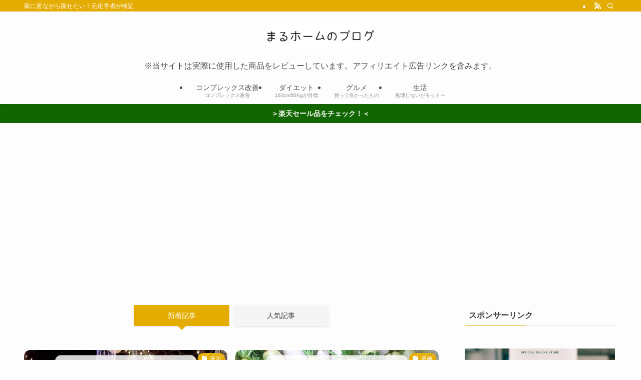

--- FILE ---
content_type: text/html; charset=UTF-8
request_url: https://yuruoka-blog.com/page/3/
body_size: 19749
content:
<!DOCTYPE html>
<html lang="ja" data-loaded="false" data-scrolled="false" data-spmenu="closed">
<head>
<meta charset="utf-8">
<meta name="format-detection" content="telephone=no">
<meta http-equiv="X-UA-Compatible" content="IE=edge">
<meta name="viewport" content="width=device-width, viewport-fit=cover">
<title>Mar.u HOME（まるホーム）のブログ | 家に居ながら痩せたい！元化学者が検証 | Page 3 of 16</title>
<meta name='robots' content='max-image-preview:large' />
	<style>img:is([sizes="auto" i], [sizes^="auto," i]) { contain-intrinsic-size: 3000px 1500px }</style>
	<link rel='dns-prefetch' href='//webfonts.xserver.jp' />
<link rel="alternate" type="application/rss+xml" title="Mar.u HOME（まるホーム）のブログ &raquo; フィード" href="https://yuruoka-blog.com/feed/" />
<link rel="alternate" type="application/rss+xml" title="Mar.u HOME（まるホーム）のブログ &raquo; コメントフィード" href="https://yuruoka-blog.com/comments/feed/" />

<!-- SEO SIMPLE PACK 3.6.2 -->
<meta name="description" content="家に居ながら痩せたい！元化学者が検証">
<link rel="canonical" href="https://yuruoka-blog.com/">
<meta property="og:locale" content="ja_JP">
<meta property="og:type" content="website">
<meta property="og:title" content="Mar.u HOME（まるホーム）のブログ | 家に居ながら痩せたい！元化学者が検証 | Page 3 of 16">
<meta property="og:description" content="家に居ながら痩せたい！元化学者が検証">
<meta property="og:url" content="https://yuruoka-blog.com/">
<meta property="og:site_name" content="Mar.u HOME（まるホーム）のブログ">
<meta name="twitter:card" content="summary_large_image">
<!-- Google Analytics (gtag.js) -->
<script async src="https://www.googletagmanager.com/gtag/js?id=UA-153079058-1"></script>
<script>
	window.dataLayer = window.dataLayer || [];
	function gtag(){dataLayer.push(arguments);}
	gtag("js", new Date());
	gtag("config", "UA-153079058-1");
</script>
	<!-- / SEO SIMPLE PACK -->

<link rel='stylesheet' id='font-awesome-all-css' href='https://yuruoka-blog.com/wp-content/themes/swell/assets/font-awesome/v5/css/all.min.css?ver=2.15.0' type='text/css' media='all' />
<link rel='stylesheet' id='wp-block-library-css' href='https://yuruoka-blog.com/wp-includes/css/dist/block-library/style.min.css?ver=6.8.3' type='text/css' media='all' />
<link rel='stylesheet' id='swell-icons-css' href='https://yuruoka-blog.com/wp-content/themes/swell/build/css/swell-icons.css?ver=2.15.0' type='text/css' media='all' />
<link rel='stylesheet' id='main_style-css' href='https://yuruoka-blog.com/wp-content/themes/swell/build/css/main.css?ver=2.15.0' type='text/css' media='all' />
<link rel='stylesheet' id='swell_blocks-css' href='https://yuruoka-blog.com/wp-content/themes/swell/build/css/blocks.css?ver=2.15.0' type='text/css' media='all' />
<style id='swell_custom-inline-css' type='text/css'>
:root{--swl-fz--content:4vw;--swl-font_family:"游ゴシック体", "Yu Gothic", YuGothic, "Hiragino Kaku Gothic ProN", "Hiragino Sans", Meiryo, sans-serif;--swl-font_weight:500;--color_main:#e5ac00;--color_text:#3f3936;--color_link:#2b84f2;--color_htag:#cecece;--color_bg:#fdfdfd;--color_gradient1:#d8ffff;--color_gradient2:#87e7ff;--color_main_thin:rgba(255, 215, 0, 0.05 );--color_main_dark:rgba(172, 129, 0, 1 );--color_list_check:#e5ac00;--color_list_num:#e5ac00;--color_list_good:#86dd7b;--color_list_triangle:#f4e03a;--color_list_bad:#f36060;--color_faq_q:#d55656;--color_faq_a:#6599b7;--color_icon_good:#3cd250;--color_icon_good_bg:#ecffe9;--color_icon_bad:#4b73eb;--color_icon_bad_bg:#eafaff;--color_icon_info:#f578b4;--color_icon_info_bg:#fff0fa;--color_icon_announce:#ffa537;--color_icon_announce_bg:#fff5f0;--color_icon_pen:#7a7a7a;--color_icon_pen_bg:#f7f7f7;--color_icon_book:#787364;--color_icon_book_bg:#f8f6ef;--color_icon_point:#ffa639;--color_icon_check:#86d67c;--color_icon_batsu:#f36060;--color_icon_hatena:#5295cc;--color_icon_caution:#f7da38;--color_icon_memo:#84878a;--color_deep01:#e44141;--color_deep02:#3d79d5;--color_deep03:#63a84d;--color_deep04:#f09f4d;--color_pale01:#fff2f0;--color_pale02:#f3f8fd;--color_pale03:#f1f9ee;--color_pale04:#fdf9ee;--color_mark_blue:#b7e3ff;--color_mark_green:#bdf9c3;--color_mark_yellow:#fcf69f;--color_mark_orange:#ffddbc;--border01:solid 1px var(--color_main);--border02:double 4px var(--color_main);--border03:dashed 1px var(--color_border);--border04:solid 4px var(--color_gray);--card_posts_thumb_ratio:56.25%;--list_posts_thumb_ratio:61.805%;--big_posts_thumb_ratio:56.25%;--thumb_posts_thumb_ratio:61.805%;--blogcard_thumb_ratio:56.25%;--color_header_bg:#fdfdfd;--color_header_text:#494949;--color_footer_bg:#fdfdfd;--color_footer_text:#333;--container_size:1200px;--article_size:900px;--logo_size_sp:48px;--logo_size_pc:48px;--logo_size_pcfix:32px;}.swl-cell-bg[data-icon="doubleCircle"]{--cell-icon-color:#ffc977}.swl-cell-bg[data-icon="circle"]{--cell-icon-color:#94e29c}.swl-cell-bg[data-icon="triangle"]{--cell-icon-color:#eeda2f}.swl-cell-bg[data-icon="close"]{--cell-icon-color:#ec9191}.swl-cell-bg[data-icon="hatena"]{--cell-icon-color:#93c9da}.swl-cell-bg[data-icon="check"]{--cell-icon-color:#94e29c}.swl-cell-bg[data-icon="line"]{--cell-icon-color:#9b9b9b}.cap_box[data-colset="col1"]{--capbox-color:#f59b5f;--capbox-color--bg:#fff8eb}.cap_box[data-colset="col2"]{--capbox-color:#5fb9f5;--capbox-color--bg:#edf5ff}.cap_box[data-colset="col3"]{--capbox-color:#2fcd90;--capbox-color--bg:#eafaf2}.red_{--the-btn-color:#f74a4a;--the-btn-color2:#ffbc49;--the-solid-shadow: rgba(185, 56, 56, 1 )}.blue_{--the-btn-color:#338df4;--the-btn-color2:#35eaff;--the-solid-shadow: rgba(38, 106, 183, 1 )}.green_{--the-btn-color:#1b4e37;--the-btn-color2:#7bf7bd;--the-solid-shadow: rgba(20, 59, 41, 1 )}.is-style-btn_normal{--the-btn-radius:80px}.is-style-btn_solid{--the-btn-radius:80px}.is-style-btn_shiny{--the-btn-radius:80px}.is-style-btn_line{--the-btn-radius:80px}.post_content blockquote{padding:1.5em 2em 1.5em 3em}.post_content blockquote::before{content:"";display:block;width:5px;height:calc(100% - 3em);top:1.5em;left:1.5em;border-left:solid 1px rgba(180,180,180,.75);border-right:solid 1px rgba(180,180,180,.75);}.mark_blue{background:-webkit-linear-gradient(transparent 64%,var(--color_mark_blue) 0%);background:linear-gradient(transparent 64%,var(--color_mark_blue) 0%)}.mark_green{background:-webkit-linear-gradient(transparent 64%,var(--color_mark_green) 0%);background:linear-gradient(transparent 64%,var(--color_mark_green) 0%)}.mark_yellow{background:-webkit-linear-gradient(transparent 64%,var(--color_mark_yellow) 0%);background:linear-gradient(transparent 64%,var(--color_mark_yellow) 0%)}.mark_orange{background:-webkit-linear-gradient(transparent 64%,var(--color_mark_orange) 0%);background:linear-gradient(transparent 64%,var(--color_mark_orange) 0%)}[class*="is-style-icon_"]{color:#333;border-width:0}[class*="is-style-big_icon_"]{border-width:2px;border-style:solid}[data-col="gray"] .c-balloon__text{background:#f7f7f7;border-color:#ccc}[data-col="gray"] .c-balloon__before{border-right-color:#f7f7f7}[data-col="green"] .c-balloon__text{background:#d1f8c2;border-color:#9ddd93}[data-col="green"] .c-balloon__before{border-right-color:#d1f8c2}[data-col="blue"] .c-balloon__text{background:#e2f6ff;border-color:#93d2f0}[data-col="blue"] .c-balloon__before{border-right-color:#e2f6ff}[data-col="red"] .c-balloon__text{background:#ffebeb;border-color:#f48789}[data-col="red"] .c-balloon__before{border-right-color:#ffebeb}[data-col="yellow"] .c-balloon__text{background:#f9f7d2;border-color:#fbe593}[data-col="yellow"] .c-balloon__before{border-right-color:#f9f7d2}.-type-list2 .p-postList__body::after,.-type-big .p-postList__body::after{content: "READ MORE »";}.c-postThumb__cat{background-color:#e5ac00;color:#fff;background-image: repeating-linear-gradient(-45deg,rgba(255,255,255,.1),rgba(255,255,255,.1) 6px,transparent 6px,transparent 12px)}.post_content h2:where(:not([class^="swell-block-"]):not(.faq_q):not(.p-postList__title)){padding:1em;border-radius:2px;color:#fff;background:var(--color_htag)}.post_content h2:where(:not([class^="swell-block-"]):not(.faq_q):not(.p-postList__title))::before{position:absolute;display:block;pointer-events:none;content:"";width:calc(100% - 8px);height:calc(100% - 8px);top:4px;left:4px;right:auto;bottom:auto;border:dashed 1px #fff}.post_content h3:where(:not([class^="swell-block-"]):not(.faq_q):not(.p-postList__title)){border-left:solid 4px var(--color_htag);padding:.25em 0 .25em 16px}.post_content h4:where(:not([class^="swell-block-"]):not(.faq_q):not(.p-postList__title)){padding:0 0 0 16px;border-left:solid 2px var(--color_htag)}.post_content h2.is-style-section_ttl{padding-bottom:.75em}.post_content h2.is-style-section_ttl::after{position:absolute;top:auto;bottom:0;left:calc(50% - 1.25em);right:auto;display:block;width:2.5em;height:1px;border-radius:2px;pointer-events:none;background:currentColor;content:"";background:#1e73be}.post_content h2.is-style-section_ttl.has-text-align-left::after{left:0px;right:auto}.post_content h2.is-style-section_ttl.has-text-align-right::after{left:auto;right:0}.l-header{box-shadow: 0 1px 4px rgba(0,0,0,.12)}.l-header__bar{color:#fff;background:var(--color_main)}.l-header__menuBtn{order:3}.l-header__customBtn{order:1}.c-gnav a::after{background:var(--color_main);width:0%;height:2px}.p-spHeadMenu .menu-item.-current{border-bottom-color:var(--color_main)}.c-gnav > li:hover > a::after,.c-gnav > .-current > a::after{width:100%}.c-gnav .sub-menu{color:#333;background:#fff}.l-fixHeader::before{opacity:1}.c-infoBar{color:#fff;background-color:#126600}.c-infoBar__text{font-size:3.4vw}.c-infoBar__btn{background-color:var(--color_main) !important}#pagetop{border-radius:50%}.c-widget__title.-spmenu{padding:.5em .75em;border-radius:var(--swl-radius--2, 0px);background:var(--color_main);color:#fff;}.c-widget__title.-footer{padding:.5em}.c-widget__title.-footer::before{content:"";bottom:0;left:0;width:40%;z-index:1;background:var(--color_main)}.c-widget__title.-footer::after{content:"";bottom:0;left:0;width:100%;background:var(--color_border)}.c-secTitle{border-left:solid 2px var(--color_main);padding:0em .75em}.p-spMenu{color:#333}.p-spMenu__inner::before{background:#fdfdfd;opacity:1}.p-spMenu__overlay{background:#000;opacity:0.6}[class*="page-numbers"]{color:#fff;background-color:#dedede}.l-topTitleArea.c-filterLayer::before{background-color:#000;opacity:0.2;content:""}@media screen and (min-width: 960px){:root{}}@media screen and (max-width: 959px){:root{}.l-header__logo{order:2;text-align:center}}@media screen and (min-width: 600px){:root{--swl-fz--content:16px;}.c-infoBar__text{font-size:14px}}@media screen and (max-width: 599px){:root{}}@media (min-width: 1108px) {.alignwide{left:-100px;width:calc(100% + 200px);}}@media (max-width: 1108px) {.-sidebar-off .swell-block-fullWide__inner.l-container .alignwide{left:0px;width:100%;}}.l-fixHeader .l-fixHeader__gnav{order:0}[data-scrolled=true] .l-fixHeader[data-ready]{opacity:1;-webkit-transform:translateY(0)!important;transform:translateY(0)!important;visibility:visible}.-body-solid .l-fixHeader{box-shadow:0 2px 4px var(--swl-color_shadow)}.l-fixHeader__inner{align-items:stretch;color:var(--color_header_text);display:flex;padding-bottom:0;padding-top:0;position:relative;z-index:1}.l-fixHeader__logo{align-items:center;display:flex;line-height:1;margin-right:24px;order:0;padding:16px 0}.c-infoBar{overflow:hidden;position:relative;width:100%}.c-infoBar.-bg-stripe:before{background-image:repeating-linear-gradient(-45deg,#fff 0 6px,transparent 6px 12px);content:"";display:block;opacity:.1}.c-infoBar__link{text-decoration:none;z-index:0}.c-infoBar__link,.c-infoBar__text{color:inherit;display:block;position:relative}.c-infoBar__text{font-weight:700;padding:8px 0;z-index:1}.c-infoBar__text.-flow-on{-webkit-animation:flowing_text 12s linear infinite;animation:flowing_text 12s linear infinite;-webkit-animation-duration:12s;animation-duration:12s;text-align:left;-webkit-transform:translateX(100%);transform:translateX(100%);white-space:nowrap}.c-infoBar__text.-flow-off{align-items:center;display:flex;flex-wrap:wrap;justify-content:center;text-align:center}.c-infoBar__btn{border-radius:40px;box-shadow:0 2px 4px var(--swl-color_shadow);color:#fff;display:block;font-size:.95em;line-height:2;margin-left:1em;min-width:1em;padding:0 1em;text-decoration:none;width:auto}@media (min-width:960px){.c-infoBar__text.-flow-on{-webkit-animation-duration:20s;animation-duration:20s}}@media (min-width:1200px){.c-infoBar__text.-flow-on{-webkit-animation-duration:24s;animation-duration:24s}}@media (min-width:1600px){.c-infoBar__text.-flow-on{-webkit-animation-duration:30s;animation-duration:30s}}.is-style-btn_normal a,.is-style-btn_shiny a{box-shadow:var(--swl-btn_shadow)}.c-shareBtns__btn,.is-style-balloon>.c-tabList .c-tabList__button,.p-snsCta,[class*=page-numbers]{box-shadow:var(--swl-box_shadow)}.p-articleThumb__img,.p-articleThumb__youtube{box-shadow:var(--swl-img_shadow)}.p-pickupBanners__item .c-bannerLink,.p-postList__thumb{box-shadow:0 2px 8px rgba(0,0,0,.1),0 4px 4px -4px rgba(0,0,0,.1)}.p-postList.-w-ranking li:before{background-image:repeating-linear-gradient(-45deg,hsla(0,0%,100%,.1),hsla(0,0%,100%,.1) 6px,transparent 0,transparent 12px);box-shadow:1px 1px 4px rgba(0,0,0,.2)}:root{--swl-radius--2:2px;--swl-radius--4:4px;--swl-radius--8:8px}.c-categoryList__link,.c-tagList__link,.tag-cloud-link{border-radius:16px;padding:6px 10px}.-related .p-postList__thumb,.is-style-bg_gray,.is-style-bg_main,.is-style-bg_main_thin,.is-style-bg_stripe,.is-style-border_dg,.is-style-border_dm,.is-style-border_sg,.is-style-border_sm,.is-style-dent_box,.is-style-note_box,.is-style-stitch,[class*=is-style-big_icon_],input[type=number],input[type=text],textarea{border-radius:4px}.-ps-style-img .p-postList__link,.-type-thumb .p-postList__link,.p-postList__thumb{border-radius:12px;overflow:hidden;z-index:0}.c-widget .-type-list.-w-ranking .p-postList__item:before{border-radius:16px;left:2px;top:2px}.c-widget .-type-card.-w-ranking .p-postList__item:before{border-radius:0 0 4px 4px}.c-postThumb__cat{border-radius:16px;margin:.5em;padding:0 8px}.cap_box_ttl{border-radius:2px 2px 0 0}.cap_box_content{border-radius:0 0 2px 2px}.cap_box.is-style-small_ttl .cap_box_content{border-radius:0 2px 2px 2px}.cap_box.is-style-inner .cap_box_content,.cap_box.is-style-onborder_ttl .cap_box_content,.cap_box.is-style-onborder_ttl2 .cap_box_content,.cap_box.is-style-onborder_ttl2 .cap_box_ttl,.cap_box.is-style-shadow{border-radius:2px}.is-style-more_btn a,.p-postList__body:after,.submit{border-radius:40px}@media (min-width:960px){#sidebar .-type-list .p-postList__thumb{border-radius:8px}}@media not all and (min-width:960px){.-ps-style-img .p-postList__link,.-type-thumb .p-postList__link,.p-postList__thumb{border-radius:8px}}.l-header__bar{position:relative;width:100%}.l-header__bar .c-catchphrase{color:inherit;font-size:12px;letter-spacing:var(--swl-letter_spacing,.2px);line-height:14px;margin-right:auto;overflow:hidden;padding:4px 0;white-space:nowrap;width:50%}.l-header__bar .c-iconList .c-iconList__link{margin:0;padding:4px 6px}.l-header__barInner{align-items:center;display:flex;justify-content:flex-end}.p-spHeadMenu{text-align:center}.p-spHeadMenu .sub-menu{display:none}.p-spHeadMenu .menu-item{-webkit-backface-visibility:hidden;backface-visibility:hidden;border-bottom:2px solid transparent;flex-shrink:0;font-size:12px;height:36px;padding:0;width:auto}.p-spHeadMenu .menu-item.-current{border-bottom-color:currentcolor}.p-spHeadMenu a{display:block;line-height:36px;padding:0 12px;text-decoration:none}.l-header__spNav.swiper:not(.swiper-initialized) .p-spHeadMenu{visibility:hidden}.l-header__spNav a{color:var(--color_header_text)}.l-header__spNav[data-loop="0"] .p-spHeadMenu{display:flex;overflow-x:auto}.l-header__spNav[data-loop="0"] .menu-item:first-child{margin-left:auto}.l-header__spNav[data-loop="0"] .menu-item:last-child{margin-right:auto}@media (min-width:960px){.l-header__spNav{display:none}}@media (min-width:960px){.-parallel .l-header__inner{display:flex;flex-wrap:wrap;max-width:100%;padding-left:0;padding-right:0}.-parallel .l-header__logo{text-align:center;width:100%}.-parallel .l-header__logo .c-catchphrase{font-size:12px;line-height:1;margin-top:16px}.-parallel .l-header__gnav{width:100%}.-parallel .l-header__gnav .c-gnav{justify-content:center}.-parallel .l-header__gnav .c-gnav>li>a{padding:16px}.-parallel .c-headLogo.-txt,.-parallel .w-header{justify-content:center}.-parallel .w-header{margin-bottom:8px;margin-top:8px}.-parallel-bottom .l-header__inner{padding-top:8px}.-parallel-bottom .l-header__logo{order:1;padding:16px 0}.-parallel-bottom .w-header{order:2}.-parallel-bottom .l-header__gnav{order:3}.-parallel-top .l-header__inner{padding-bottom:8px}.-parallel-top .l-header__gnav{order:1}.-parallel-top .l-header__logo{order:2;padding:16px 0}.-parallel-top .w-header{order:3}.l-header.-parallel .w-header{width:100%}.l-fixHeader.-parallel .l-fixHeader__gnav{margin-left:auto}}.c-gnav .sub-menu a:before,.c-listMenu a:before{-webkit-font-smoothing:antialiased;-moz-osx-font-smoothing:grayscale;font-family:icomoon!important;font-style:normal;font-variant:normal;font-weight:400;line-height:1;text-transform:none}.c-submenuToggleBtn{display:none}.c-listMenu a{padding:.75em 1em .75em 1.5em;transition:padding .25s}.c-listMenu a:hover{padding-left:1.75em;padding-right:.75em}.c-gnav .sub-menu a:before,.c-listMenu a:before{color:inherit;content:"\e921";display:inline-block;left:2px;position:absolute;top:50%;-webkit-transform:translateY(-50%);transform:translateY(-50%);vertical-align:middle}.widget_categories>ul>.cat-item>a,.wp-block-categories-list>li>a{padding-left:1.75em}.c-listMenu .children,.c-listMenu .sub-menu{margin:0}.c-listMenu .children a,.c-listMenu .sub-menu a{font-size:.9em;padding-left:2.5em}.c-listMenu .children a:before,.c-listMenu .sub-menu a:before{left:1em}.c-listMenu .children a:hover,.c-listMenu .sub-menu a:hover{padding-left:2.75em}.c-listMenu .children ul a,.c-listMenu .sub-menu ul a{padding-left:3.25em}.c-listMenu .children ul a:before,.c-listMenu .sub-menu ul a:before{left:1.75em}.c-listMenu .children ul a:hover,.c-listMenu .sub-menu ul a:hover{padding-left:3.5em}.c-gnav li:hover>.sub-menu{opacity:1;visibility:visible}.c-gnav .sub-menu:before{background:inherit;content:"";height:100%;left:0;position:absolute;top:0;width:100%;z-index:0}.c-gnav .sub-menu .sub-menu{left:100%;top:0;z-index:-1}.c-gnav .sub-menu a{padding-left:2em}.c-gnav .sub-menu a:before{left:.5em}.c-gnav .sub-menu a:hover .ttl{left:4px}:root{--color_content_bg:var(--color_bg);}.c-widget__title.-side{padding:.5em}.c-widget__title.-side::before{content:"";bottom:0;left:0;width:40%;z-index:1;background:var(--color_main)}.c-widget__title.-side::after{content:"";bottom:0;left:0;width:100%;background:var(--color_border)}@media screen and (min-width: 960px){:root{}}@media screen and (max-width: 959px){:root{}}@media screen and (min-width: 600px){:root{}}@media screen and (max-width: 599px){:root{}}.swell-block-fullWide__inner.l-container{--swl-fw_inner_pad:var(--swl-pad_container,0px)}@media (min-width:960px){.-sidebar-on .l-content .alignfull,.-sidebar-on .l-content .alignwide{left:-16px;width:calc(100% + 32px)}.swell-block-fullWide__inner.l-article{--swl-fw_inner_pad:var(--swl-pad_post_content,0px)}.-sidebar-on .swell-block-fullWide__inner .alignwide{left:0;width:100%}.-sidebar-on .swell-block-fullWide__inner .alignfull{left:calc(0px - var(--swl-fw_inner_pad, 0))!important;margin-left:0!important;margin-right:0!important;width:calc(100% + var(--swl-fw_inner_pad, 0)*2)!important}}
</style>
<link rel='stylesheet' id='swell-parts/footer-css' href='https://yuruoka-blog.com/wp-content/themes/swell/build/css/modules/parts/footer.css?ver=2.15.0' type='text/css' media='all' />
<link rel='stylesheet' id='swell-page/home-css' href='https://yuruoka-blog.com/wp-content/themes/swell/build/css/modules/page/home.css?ver=2.15.0' type='text/css' media='all' />
<style id='classic-theme-styles-inline-css' type='text/css'>
/*! This file is auto-generated */
.wp-block-button__link{color:#fff;background-color:#32373c;border-radius:9999px;box-shadow:none;text-decoration:none;padding:calc(.667em + 2px) calc(1.333em + 2px);font-size:1.125em}.wp-block-file__button{background:#32373c;color:#fff;text-decoration:none}
</style>
<style id='global-styles-inline-css' type='text/css'>
:root{--wp--preset--aspect-ratio--square: 1;--wp--preset--aspect-ratio--4-3: 4/3;--wp--preset--aspect-ratio--3-4: 3/4;--wp--preset--aspect-ratio--3-2: 3/2;--wp--preset--aspect-ratio--2-3: 2/3;--wp--preset--aspect-ratio--16-9: 16/9;--wp--preset--aspect-ratio--9-16: 9/16;--wp--preset--color--black: #000;--wp--preset--color--cyan-bluish-gray: #abb8c3;--wp--preset--color--white: #fff;--wp--preset--color--pale-pink: #f78da7;--wp--preset--color--vivid-red: #cf2e2e;--wp--preset--color--luminous-vivid-orange: #ff6900;--wp--preset--color--luminous-vivid-amber: #fcb900;--wp--preset--color--light-green-cyan: #7bdcb5;--wp--preset--color--vivid-green-cyan: #00d084;--wp--preset--color--pale-cyan-blue: #8ed1fc;--wp--preset--color--vivid-cyan-blue: #0693e3;--wp--preset--color--vivid-purple: #9b51e0;--wp--preset--color--swl-main: var(--color_main);--wp--preset--color--swl-main-thin: var(--color_main_thin);--wp--preset--color--swl-gray: var(--color_gray);--wp--preset--color--swl-deep-01: var(--color_deep01);--wp--preset--color--swl-deep-02: var(--color_deep02);--wp--preset--color--swl-deep-03: var(--color_deep03);--wp--preset--color--swl-deep-04: var(--color_deep04);--wp--preset--color--swl-pale-01: var(--color_pale01);--wp--preset--color--swl-pale-02: var(--color_pale02);--wp--preset--color--swl-pale-03: var(--color_pale03);--wp--preset--color--swl-pale-04: var(--color_pale04);--wp--preset--gradient--vivid-cyan-blue-to-vivid-purple: linear-gradient(135deg,rgba(6,147,227,1) 0%,rgb(155,81,224) 100%);--wp--preset--gradient--light-green-cyan-to-vivid-green-cyan: linear-gradient(135deg,rgb(122,220,180) 0%,rgb(0,208,130) 100%);--wp--preset--gradient--luminous-vivid-amber-to-luminous-vivid-orange: linear-gradient(135deg,rgba(252,185,0,1) 0%,rgba(255,105,0,1) 100%);--wp--preset--gradient--luminous-vivid-orange-to-vivid-red: linear-gradient(135deg,rgba(255,105,0,1) 0%,rgb(207,46,46) 100%);--wp--preset--gradient--very-light-gray-to-cyan-bluish-gray: linear-gradient(135deg,rgb(238,238,238) 0%,rgb(169,184,195) 100%);--wp--preset--gradient--cool-to-warm-spectrum: linear-gradient(135deg,rgb(74,234,220) 0%,rgb(151,120,209) 20%,rgb(207,42,186) 40%,rgb(238,44,130) 60%,rgb(251,105,98) 80%,rgb(254,248,76) 100%);--wp--preset--gradient--blush-light-purple: linear-gradient(135deg,rgb(255,206,236) 0%,rgb(152,150,240) 100%);--wp--preset--gradient--blush-bordeaux: linear-gradient(135deg,rgb(254,205,165) 0%,rgb(254,45,45) 50%,rgb(107,0,62) 100%);--wp--preset--gradient--luminous-dusk: linear-gradient(135deg,rgb(255,203,112) 0%,rgb(199,81,192) 50%,rgb(65,88,208) 100%);--wp--preset--gradient--pale-ocean: linear-gradient(135deg,rgb(255,245,203) 0%,rgb(182,227,212) 50%,rgb(51,167,181) 100%);--wp--preset--gradient--electric-grass: linear-gradient(135deg,rgb(202,248,128) 0%,rgb(113,206,126) 100%);--wp--preset--gradient--midnight: linear-gradient(135deg,rgb(2,3,129) 0%,rgb(40,116,252) 100%);--wp--preset--font-size--small: 0.9em;--wp--preset--font-size--medium: 1.1em;--wp--preset--font-size--large: 1.25em;--wp--preset--font-size--x-large: 42px;--wp--preset--font-size--xs: 0.75em;--wp--preset--font-size--huge: 1.6em;--wp--preset--spacing--20: 0.44rem;--wp--preset--spacing--30: 0.67rem;--wp--preset--spacing--40: 1rem;--wp--preset--spacing--50: 1.5rem;--wp--preset--spacing--60: 2.25rem;--wp--preset--spacing--70: 3.38rem;--wp--preset--spacing--80: 5.06rem;--wp--preset--shadow--natural: 6px 6px 9px rgba(0, 0, 0, 0.2);--wp--preset--shadow--deep: 12px 12px 50px rgba(0, 0, 0, 0.4);--wp--preset--shadow--sharp: 6px 6px 0px rgba(0, 0, 0, 0.2);--wp--preset--shadow--outlined: 6px 6px 0px -3px rgba(255, 255, 255, 1), 6px 6px rgba(0, 0, 0, 1);--wp--preset--shadow--crisp: 6px 6px 0px rgba(0, 0, 0, 1);}:where(.is-layout-flex){gap: 0.5em;}:where(.is-layout-grid){gap: 0.5em;}body .is-layout-flex{display: flex;}.is-layout-flex{flex-wrap: wrap;align-items: center;}.is-layout-flex > :is(*, div){margin: 0;}body .is-layout-grid{display: grid;}.is-layout-grid > :is(*, div){margin: 0;}:where(.wp-block-columns.is-layout-flex){gap: 2em;}:where(.wp-block-columns.is-layout-grid){gap: 2em;}:where(.wp-block-post-template.is-layout-flex){gap: 1.25em;}:where(.wp-block-post-template.is-layout-grid){gap: 1.25em;}.has-black-color{color: var(--wp--preset--color--black) !important;}.has-cyan-bluish-gray-color{color: var(--wp--preset--color--cyan-bluish-gray) !important;}.has-white-color{color: var(--wp--preset--color--white) !important;}.has-pale-pink-color{color: var(--wp--preset--color--pale-pink) !important;}.has-vivid-red-color{color: var(--wp--preset--color--vivid-red) !important;}.has-luminous-vivid-orange-color{color: var(--wp--preset--color--luminous-vivid-orange) !important;}.has-luminous-vivid-amber-color{color: var(--wp--preset--color--luminous-vivid-amber) !important;}.has-light-green-cyan-color{color: var(--wp--preset--color--light-green-cyan) !important;}.has-vivid-green-cyan-color{color: var(--wp--preset--color--vivid-green-cyan) !important;}.has-pale-cyan-blue-color{color: var(--wp--preset--color--pale-cyan-blue) !important;}.has-vivid-cyan-blue-color{color: var(--wp--preset--color--vivid-cyan-blue) !important;}.has-vivid-purple-color{color: var(--wp--preset--color--vivid-purple) !important;}.has-black-background-color{background-color: var(--wp--preset--color--black) !important;}.has-cyan-bluish-gray-background-color{background-color: var(--wp--preset--color--cyan-bluish-gray) !important;}.has-white-background-color{background-color: var(--wp--preset--color--white) !important;}.has-pale-pink-background-color{background-color: var(--wp--preset--color--pale-pink) !important;}.has-vivid-red-background-color{background-color: var(--wp--preset--color--vivid-red) !important;}.has-luminous-vivid-orange-background-color{background-color: var(--wp--preset--color--luminous-vivid-orange) !important;}.has-luminous-vivid-amber-background-color{background-color: var(--wp--preset--color--luminous-vivid-amber) !important;}.has-light-green-cyan-background-color{background-color: var(--wp--preset--color--light-green-cyan) !important;}.has-vivid-green-cyan-background-color{background-color: var(--wp--preset--color--vivid-green-cyan) !important;}.has-pale-cyan-blue-background-color{background-color: var(--wp--preset--color--pale-cyan-blue) !important;}.has-vivid-cyan-blue-background-color{background-color: var(--wp--preset--color--vivid-cyan-blue) !important;}.has-vivid-purple-background-color{background-color: var(--wp--preset--color--vivid-purple) !important;}.has-black-border-color{border-color: var(--wp--preset--color--black) !important;}.has-cyan-bluish-gray-border-color{border-color: var(--wp--preset--color--cyan-bluish-gray) !important;}.has-white-border-color{border-color: var(--wp--preset--color--white) !important;}.has-pale-pink-border-color{border-color: var(--wp--preset--color--pale-pink) !important;}.has-vivid-red-border-color{border-color: var(--wp--preset--color--vivid-red) !important;}.has-luminous-vivid-orange-border-color{border-color: var(--wp--preset--color--luminous-vivid-orange) !important;}.has-luminous-vivid-amber-border-color{border-color: var(--wp--preset--color--luminous-vivid-amber) !important;}.has-light-green-cyan-border-color{border-color: var(--wp--preset--color--light-green-cyan) !important;}.has-vivid-green-cyan-border-color{border-color: var(--wp--preset--color--vivid-green-cyan) !important;}.has-pale-cyan-blue-border-color{border-color: var(--wp--preset--color--pale-cyan-blue) !important;}.has-vivid-cyan-blue-border-color{border-color: var(--wp--preset--color--vivid-cyan-blue) !important;}.has-vivid-purple-border-color{border-color: var(--wp--preset--color--vivid-purple) !important;}.has-vivid-cyan-blue-to-vivid-purple-gradient-background{background: var(--wp--preset--gradient--vivid-cyan-blue-to-vivid-purple) !important;}.has-light-green-cyan-to-vivid-green-cyan-gradient-background{background: var(--wp--preset--gradient--light-green-cyan-to-vivid-green-cyan) !important;}.has-luminous-vivid-amber-to-luminous-vivid-orange-gradient-background{background: var(--wp--preset--gradient--luminous-vivid-amber-to-luminous-vivid-orange) !important;}.has-luminous-vivid-orange-to-vivid-red-gradient-background{background: var(--wp--preset--gradient--luminous-vivid-orange-to-vivid-red) !important;}.has-very-light-gray-to-cyan-bluish-gray-gradient-background{background: var(--wp--preset--gradient--very-light-gray-to-cyan-bluish-gray) !important;}.has-cool-to-warm-spectrum-gradient-background{background: var(--wp--preset--gradient--cool-to-warm-spectrum) !important;}.has-blush-light-purple-gradient-background{background: var(--wp--preset--gradient--blush-light-purple) !important;}.has-blush-bordeaux-gradient-background{background: var(--wp--preset--gradient--blush-bordeaux) !important;}.has-luminous-dusk-gradient-background{background: var(--wp--preset--gradient--luminous-dusk) !important;}.has-pale-ocean-gradient-background{background: var(--wp--preset--gradient--pale-ocean) !important;}.has-electric-grass-gradient-background{background: var(--wp--preset--gradient--electric-grass) !important;}.has-midnight-gradient-background{background: var(--wp--preset--gradient--midnight) !important;}.has-small-font-size{font-size: var(--wp--preset--font-size--small) !important;}.has-medium-font-size{font-size: var(--wp--preset--font-size--medium) !important;}.has-large-font-size{font-size: var(--wp--preset--font-size--large) !important;}.has-x-large-font-size{font-size: var(--wp--preset--font-size--x-large) !important;}
:where(.wp-block-post-template.is-layout-flex){gap: 1.25em;}:where(.wp-block-post-template.is-layout-grid){gap: 1.25em;}
:where(.wp-block-columns.is-layout-flex){gap: 2em;}:where(.wp-block-columns.is-layout-grid){gap: 2em;}
:root :where(.wp-block-pullquote){font-size: 1.5em;line-height: 1.6;}
</style>
<link rel='stylesheet' id='aurora-heatmap-css' href='https://yuruoka-blog.com/wp-content/plugins/aurora-heatmap/style.css?ver=1.7.1' type='text/css' media='all' />
<link rel='stylesheet' id='pochipp-front-css' href='https://yuruoka-blog.com/wp-content/plugins/pochipp/dist/css/style.css?ver=1.17.1' type='text/css' media='all' />
<link rel='stylesheet' id='stork-to-swell-style-css' href='https://yuruoka-blog.com/wp-content/plugins/stork-to-swell/assets/css/stork.css?ver=1.1.0' type='text/css' media='all' />
<script type="text/javascript" src="https://yuruoka-blog.com/wp-includes/js/jquery/jquery.min.js?ver=3.7.1" id="jquery-core-js"></script>
<script type="text/javascript" src="//webfonts.xserver.jp/js/xserverv3.js?fadein=0&amp;ver=2.0.9" id="typesquare_std-js"></script>
<script type="text/javascript" id="aurora-heatmap-js-extra">
/* <![CDATA[ */
var aurora_heatmap = {"_mode":"reporter","ajax_url":"https:\/\/yuruoka-blog.com\/wp-admin\/admin-ajax.php","action":"aurora_heatmap","reports":"click_pc,click_mobile","debug":"0","ajax_delay_time":"3000","ajax_interval":"10","ajax_bulk":null};
/* ]]> */
</script>
<script type="text/javascript" src="https://yuruoka-blog.com/wp-content/plugins/aurora-heatmap/js/aurora-heatmap.min.js?ver=1.7.1" id="aurora-heatmap-js"></script>

<noscript><link href="https://yuruoka-blog.com/wp-content/themes/swell/build/css/noscript.css" rel="stylesheet"></noscript>
<link rel="https://api.w.org/" href="https://yuruoka-blog.com/wp-json/" /><!-- Pochipp -->
<style id="pchpp_custom_style">:root{--pchpp-color-inline: #069A8E;--pchpp-color-custom: #5ca250;--pchpp-color-custom-2: #8e59e4;--pchpp-color-amazon: #f99a0c;--pchpp-color-rakuten: #e0423c;--pchpp-color-yahoo: #438ee8;--pchpp-color-mercari: #3c3c3c;--pchpp-inline-bg-color: var(--pchpp-color-inline);--pchpp-inline-txt-color: #fff;--pchpp-inline-shadow: 0 1px 4px -1px rgba(0, 0, 0, 0.2);--pchpp-inline-radius: 0px;--pchpp-inline-width: auto;}</style>
<script id="pchpp_vars">window.pchppVars = {};window.pchppVars.ajaxUrl = "https://yuruoka-blog.com/wp-admin/admin-ajax.php";window.pchppVars.ajaxNonce = "248c61f63d";</script>
<script type="text/javascript" language="javascript">var vc_pid = "887094547";</script>
<!-- / Pochipp -->
<style type="text/css">.recentcomments a{display:inline !important;padding:0 !important;margin:0 !important;}</style><script data-ad-client="ca-pub-9530753960595937" async src="https://pagead2.googlesyndication.com/pagead/js/adsbygoogle.js"></script>		<style type="text/css" id="wp-custom-css">
			/* 見出し */
.post_content h2 {
 color:#333;
}
/* キャプションタイトル */
.cap_box_ttl {
 color:#333;
}
/* 記事内のカテゴリ */
.c-categoryList__link {
 color:#333;
}
span[data-pin-log]{
	display: none;
}		</style>
		
<link rel="stylesheet" href="https://yuruoka-blog.com/wp-content/themes/swell/build/css/print.css" media="print" >
<meta name="p:domain_verify" content="661d3cdb96537db0327c3cc41b8e8abc"/>
</head>
<body>

<div id="body_wrap" class="home blog paged paged-3 wp-theme-swell -body-solid -index-off -sidebar-on -frame-off top" >
<div id="sp_menu" class="p-spMenu -right">
	<div class="p-spMenu__inner">
		<div class="p-spMenu__closeBtn">
			<button class="c-iconBtn -menuBtn c-plainBtn" data-onclick="toggleMenu" aria-label="メニューを閉じる">
				<i class="c-iconBtn__icon icon-close-thin"></i>
			</button>
		</div>
		<div class="p-spMenu__body">
			<div class="c-widget__title -spmenu">
				MENU			</div>
			<div class="p-spMenu__nav">
				<ul class="c-spnav c-listMenu"><li class="menu-item menu-item-type-taxonomy menu-item-object-category menu-item-has-children menu-item-7537"><a href="https://yuruoka-blog.com/category/beauty/">コンプレックス改善<span class="c-smallNavTitle desc">コンプレックス改善</span></a>
<ul class="sub-menu">
	<li class="menu-item menu-item-type-taxonomy menu-item-object-category menu-item-7538"><a href="https://yuruoka-blog.com/category/beauty/contact-lens/">コンタクトレンズ</a></li>
	<li class="menu-item menu-item-type-taxonomy menu-item-object-category menu-item-7539"><a href="https://yuruoka-blog.com/category/beauty/fashion/">ファッション</a></li>
	<li class="menu-item menu-item-type-taxonomy menu-item-object-category menu-item-7540"><a href="https://yuruoka-blog.com/category/beauty/orthodontics/">大人の歯列矯正</a></li>
	<li class="menu-item menu-item-type-taxonomy menu-item-object-category menu-item-7541"><a href="https://yuruoka-blog.com/category/beauty/grayhair/">白髪・くせ毛</a></li>
	<li class="menu-item menu-item-type-taxonomy menu-item-object-category menu-item-7542"><a href="https://yuruoka-blog.com/category/beauty/whitening/">美白</a></li>
	<li class="menu-item menu-item-type-taxonomy menu-item-object-category menu-item-7543"><a href="https://yuruoka-blog.com/category/beauty/%e8%83%8c%e4%b8%ad%e3%83%8b%e3%82%ad%e3%83%93/">背中ニキビ</a></li>
	<li class="menu-item menu-item-type-taxonomy menu-item-object-category menu-item-7544"><a href="https://yuruoka-blog.com/category/beauty/thin-hair/">頭頂部の薄毛</a></li>
</ul>
</li>
<li class="menu-item menu-item-type-taxonomy menu-item-object-category menu-item-has-children menu-item-7545"><a href="https://yuruoka-blog.com/category/diet/">ダイエット<span class="c-smallNavTitle desc">163cm50Kgが目標</span></a>
<ul class="sub-menu">
	<li class="menu-item menu-item-type-taxonomy menu-item-object-category menu-item-7546"><a href="https://yuruoka-blog.com/category/diet/stepper/">ステッパー</a></li>
	<li class="menu-item menu-item-type-taxonomy menu-item-object-category menu-item-7547"><a href="https://yuruoka-blog.com/category/diet/fitness/">フィットネス</a></li>
	<li class="menu-item menu-item-type-taxonomy menu-item-object-category menu-item-7548"><a href="https://yuruoka-blog.com/category/diet/protain/">プロテイン</a></li>
	<li class="menu-item menu-item-type-taxonomy menu-item-object-category menu-item-7549"><a href="https://yuruoka-blog.com/category/diet/dietary-fiber/">食物繊維</a></li>
</ul>
</li>
<li class="menu-item menu-item-type-taxonomy menu-item-object-category menu-item-has-children menu-item-7533"><a href="https://yuruoka-blog.com/category/%e3%82%b0%e3%83%ab%e3%83%a1/">グルメ<span class="c-smallNavTitle desc">買って良かったもの</span></a>
<ul class="sub-menu">
	<li class="menu-item menu-item-type-taxonomy menu-item-object-category menu-item-7535"><a href="https://yuruoka-blog.com/category/%e3%82%b0%e3%83%ab%e3%83%a1/bread/">パン</a></li>
	<li class="menu-item menu-item-type-taxonomy menu-item-object-category menu-item-7536"><a href="https://yuruoka-blog.com/category/%e3%82%b0%e3%83%ab%e3%83%a1/present/">プレゼント用</a></li>
	<li class="menu-item menu-item-type-taxonomy menu-item-object-category menu-item-7534"><a href="https://yuruoka-blog.com/category/life/sorokatu/">友達がいない生活</a></li>
</ul>
</li>
<li class="menu-item menu-item-type-taxonomy menu-item-object-category menu-item-has-children menu-item-7550"><a href="https://yuruoka-blog.com/category/life/">生活<span class="c-smallNavTitle desc">無理しないがモットー</span></a>
<ul class="sub-menu">
	<li class="menu-item menu-item-type-taxonomy menu-item-object-category menu-item-7551"><a href="https://yuruoka-blog.com/category/life/great-value/">お得情報</a></li>
	<li class="menu-item menu-item-type-taxonomy menu-item-object-category menu-item-7552"><a href="https://yuruoka-blog.com/category/life/mental-life/">メンタル</a></li>
	<li class="menu-item menu-item-type-taxonomy menu-item-object-category menu-item-7553"><a href="https://yuruoka-blog.com/category/life/working-mother/">ワーママ転職</a></li>
	<li class="menu-item menu-item-type-taxonomy menu-item-object-category menu-item-7554"><a href="https://yuruoka-blog.com/category/life/couple/">夫婦の事</a></li>
	<li class="menu-item menu-item-type-taxonomy menu-item-object-category menu-item-7555"><a href="https://yuruoka-blog.com/category/life/parenting/">子育て</a></li>
	<li class="menu-item menu-item-type-taxonomy menu-item-object-category menu-item-7556"><a href="https://yuruoka-blog.com/category/life/clean/">掃除</a></li>
	<li class="menu-item menu-item-type-taxonomy menu-item-object-category menu-item-7557"><a href="https://yuruoka-blog.com/category/life/%e6%99%82%e7%9f%ad%e5%ae%b6%e9%9b%bb/">時短家電</a></li>
	<li class="menu-item menu-item-type-taxonomy menu-item-object-category menu-item-7558"><a href="https://yuruoka-blog.com/category/life/carless-life/">車のない生活</a></li>
</ul>
</li>
</ul>			</div>
					</div>
	</div>
	<div class="p-spMenu__overlay c-overlay" data-onclick="toggleMenu"></div>
</div>
<header id="header" class="l-header -parallel -parallel-bottom" data-spfix="1">
	<div class="l-header__bar pc_">
	<div class="l-header__barInner l-container">
		<div class="c-catchphrase">家に居ながら痩せたい！元化学者が検証</div><ul class="c-iconList">
						<li class="c-iconList__item -rss">
						<a href="https://yuruoka-blog.com/feed/" target="_blank" rel="noopener" class="c-iconList__link u-fz-14 hov-flash" aria-label="rss">
							<i class="c-iconList__icon icon-rss" role="presentation"></i>
						</a>
					</li>
									<li class="c-iconList__item -search">
						<button class="c-iconList__link c-plainBtn u-fz-14 hov-flash" data-onclick="toggleSearch" aria-label="検索">
							<i class="c-iconList__icon icon-search" role="presentation"></i>
						</button>
					</li>
				</ul>
	</div>
</div>
	<div class="l-header__inner l-container">
		<div class="l-header__logo">
			<h1 class="c-headLogo -img"><a href="https://yuruoka-blog.com/" title="Mar.u HOME（まるホーム）のブログ" class="c-headLogo__link" rel="home"><img width="600" height="135"  src="https://yuruoka-blog.com/wp-content/uploads/2022/07/まるホームのブログ-2.jpg" alt="Mar.u HOME（まるホーム）のブログ" class="c-headLogo__img" srcset="https://yuruoka-blog.com/wp-content/uploads/2022/07/まるホームのブログ-2.jpg 600w, https://yuruoka-blog.com/wp-content/uploads/2022/07/まるホームのブログ-2-300x68.jpg 300w" sizes="(max-width: 959px) 50vw, 800px" decoding="async" loading="eager" ></a></h1>					</div>
		<nav id="gnav" class="l-header__gnav c-gnavWrap">
					<ul class="c-gnav">
			<li class="menu-item menu-item-type-taxonomy menu-item-object-category menu-item-has-children menu-item-7537"><a href="https://yuruoka-blog.com/category/beauty/"><span class="ttl">コンプレックス改善</span><span class="c-smallNavTitle desc">コンプレックス改善</span></a>
<ul class="sub-menu">
	<li class="menu-item menu-item-type-taxonomy menu-item-object-category menu-item-7538"><a href="https://yuruoka-blog.com/category/beauty/contact-lens/"><span class="ttl">コンタクトレンズ</span></a></li>
	<li class="menu-item menu-item-type-taxonomy menu-item-object-category menu-item-7539"><a href="https://yuruoka-blog.com/category/beauty/fashion/"><span class="ttl">ファッション</span></a></li>
	<li class="menu-item menu-item-type-taxonomy menu-item-object-category menu-item-7540"><a href="https://yuruoka-blog.com/category/beauty/orthodontics/"><span class="ttl">大人の歯列矯正</span></a></li>
	<li class="menu-item menu-item-type-taxonomy menu-item-object-category menu-item-7541"><a href="https://yuruoka-blog.com/category/beauty/grayhair/"><span class="ttl">白髪・くせ毛</span></a></li>
	<li class="menu-item menu-item-type-taxonomy menu-item-object-category menu-item-7542"><a href="https://yuruoka-blog.com/category/beauty/whitening/"><span class="ttl">美白</span></a></li>
	<li class="menu-item menu-item-type-taxonomy menu-item-object-category menu-item-7543"><a href="https://yuruoka-blog.com/category/beauty/%e8%83%8c%e4%b8%ad%e3%83%8b%e3%82%ad%e3%83%93/"><span class="ttl">背中ニキビ</span></a></li>
	<li class="menu-item menu-item-type-taxonomy menu-item-object-category menu-item-7544"><a href="https://yuruoka-blog.com/category/beauty/thin-hair/"><span class="ttl">頭頂部の薄毛</span></a></li>
</ul>
</li>
<li class="menu-item menu-item-type-taxonomy menu-item-object-category menu-item-has-children menu-item-7545"><a href="https://yuruoka-blog.com/category/diet/"><span class="ttl">ダイエット</span><span class="c-smallNavTitle desc">163cm50Kgが目標</span></a>
<ul class="sub-menu">
	<li class="menu-item menu-item-type-taxonomy menu-item-object-category menu-item-7546"><a href="https://yuruoka-blog.com/category/diet/stepper/"><span class="ttl">ステッパー</span></a></li>
	<li class="menu-item menu-item-type-taxonomy menu-item-object-category menu-item-7547"><a href="https://yuruoka-blog.com/category/diet/fitness/"><span class="ttl">フィットネス</span></a></li>
	<li class="menu-item menu-item-type-taxonomy menu-item-object-category menu-item-7548"><a href="https://yuruoka-blog.com/category/diet/protain/"><span class="ttl">プロテイン</span></a></li>
	<li class="menu-item menu-item-type-taxonomy menu-item-object-category menu-item-7549"><a href="https://yuruoka-blog.com/category/diet/dietary-fiber/"><span class="ttl">食物繊維</span></a></li>
</ul>
</li>
<li class="menu-item menu-item-type-taxonomy menu-item-object-category menu-item-has-children menu-item-7533"><a href="https://yuruoka-blog.com/category/%e3%82%b0%e3%83%ab%e3%83%a1/"><span class="ttl">グルメ</span><span class="c-smallNavTitle desc">買って良かったもの</span></a>
<ul class="sub-menu">
	<li class="menu-item menu-item-type-taxonomy menu-item-object-category menu-item-7535"><a href="https://yuruoka-blog.com/category/%e3%82%b0%e3%83%ab%e3%83%a1/bread/"><span class="ttl">パン</span></a></li>
	<li class="menu-item menu-item-type-taxonomy menu-item-object-category menu-item-7536"><a href="https://yuruoka-blog.com/category/%e3%82%b0%e3%83%ab%e3%83%a1/present/"><span class="ttl">プレゼント用</span></a></li>
	<li class="menu-item menu-item-type-taxonomy menu-item-object-category menu-item-7534"><a href="https://yuruoka-blog.com/category/life/sorokatu/"><span class="ttl">友達がいない生活</span></a></li>
</ul>
</li>
<li class="menu-item menu-item-type-taxonomy menu-item-object-category menu-item-has-children menu-item-7550"><a href="https://yuruoka-blog.com/category/life/"><span class="ttl">生活</span><span class="c-smallNavTitle desc">無理しないがモットー</span></a>
<ul class="sub-menu">
	<li class="menu-item menu-item-type-taxonomy menu-item-object-category menu-item-7551"><a href="https://yuruoka-blog.com/category/life/great-value/"><span class="ttl">お得情報</span></a></li>
	<li class="menu-item menu-item-type-taxonomy menu-item-object-category menu-item-7552"><a href="https://yuruoka-blog.com/category/life/mental-life/"><span class="ttl">メンタル</span></a></li>
	<li class="menu-item menu-item-type-taxonomy menu-item-object-category menu-item-7553"><a href="https://yuruoka-blog.com/category/life/working-mother/"><span class="ttl">ワーママ転職</span></a></li>
	<li class="menu-item menu-item-type-taxonomy menu-item-object-category menu-item-7554"><a href="https://yuruoka-blog.com/category/life/couple/"><span class="ttl">夫婦の事</span></a></li>
	<li class="menu-item menu-item-type-taxonomy menu-item-object-category menu-item-7555"><a href="https://yuruoka-blog.com/category/life/parenting/"><span class="ttl">子育て</span></a></li>
	<li class="menu-item menu-item-type-taxonomy menu-item-object-category menu-item-7556"><a href="https://yuruoka-blog.com/category/life/clean/"><span class="ttl">掃除</span></a></li>
	<li class="menu-item menu-item-type-taxonomy menu-item-object-category menu-item-7557"><a href="https://yuruoka-blog.com/category/life/%e6%99%82%e7%9f%ad%e5%ae%b6%e9%9b%bb/"><span class="ttl">時短家電</span></a></li>
	<li class="menu-item menu-item-type-taxonomy menu-item-object-category menu-item-7558"><a href="https://yuruoka-blog.com/category/life/carless-life/"><span class="ttl">車のない生活</span></a></li>
</ul>
</li>
					</ul>
			</nav>
		<div class="w-header pc_"><div class="w-header__inner"><div id="text-8" class="w-header__item widget_text">			<div class="textwidget"><p>※当サイトは実際に使用した商品をレビューしています。アフィリエイト広告リンクを含みます。</p>
</div>
		</div></div></div><div class="l-header__customBtn sp_">
			<button class="c-iconBtn c-plainBtn" data-onclick="toggleSearch" aria-label="検索ボタン">
			<i class="c-iconBtn__icon icon-search"></i>
					</button>
	</div>
<div class="l-header__menuBtn sp_">
	<button class="c-iconBtn -menuBtn c-plainBtn" data-onclick="toggleMenu" aria-label="メニューボタン">
		<i class="c-iconBtn__icon icon-menu-thin"></i>
			</button>
</div>
	</div>
	<div class="l-header__spNav" data-loop="0">
	<ul class="p-spHeadMenu">
		<li class="menu-item menu-item-type-taxonomy menu-item-object-category menu-item-7537 swiper-slide"><a href="https://yuruoka-blog.com/category/beauty/"><span>コンプレックス改善</span></a></li>
<li class="menu-item menu-item-type-taxonomy menu-item-object-category menu-item-7545 swiper-slide"><a href="https://yuruoka-blog.com/category/diet/"><span>ダイエット</span></a></li>
<li class="menu-item menu-item-type-taxonomy menu-item-object-category menu-item-7533 swiper-slide"><a href="https://yuruoka-blog.com/category/%e3%82%b0%e3%83%ab%e3%83%a1/"><span>グルメ</span></a></li>
<li class="menu-item menu-item-type-taxonomy menu-item-object-category menu-item-7550 swiper-slide"><a href="https://yuruoka-blog.com/category/life/"><span>生活</span></a></li>
	</ul>
</div>
</header>
<div id="fix_header" class="l-fixHeader -parallel -parallel-bottom">
	<div class="l-fixHeader__inner l-container">
		<div class="l-fixHeader__logo">
			<div class="c-headLogo -img"><a href="https://yuruoka-blog.com/" title="Mar.u HOME（まるホーム）のブログ" class="c-headLogo__link" rel="home"><img width="600" height="135"  src="https://yuruoka-blog.com/wp-content/uploads/2022/07/まるホームのブログ-2.jpg" alt="Mar.u HOME（まるホーム）のブログ" class="c-headLogo__img" srcset="https://yuruoka-blog.com/wp-content/uploads/2022/07/まるホームのブログ-2.jpg 600w, https://yuruoka-blog.com/wp-content/uploads/2022/07/まるホームのブログ-2-300x68.jpg 300w" sizes="(max-width: 959px) 50vw, 800px" decoding="async" loading="eager" ></a></div>		</div>
		<div class="l-fixHeader__gnav c-gnavWrap">
					<ul class="c-gnav">
			<li class="menu-item menu-item-type-taxonomy menu-item-object-category menu-item-has-children menu-item-7537"><a href="https://yuruoka-blog.com/category/beauty/"><span class="ttl">コンプレックス改善</span><span class="c-smallNavTitle desc">コンプレックス改善</span></a>
<ul class="sub-menu">
	<li class="menu-item menu-item-type-taxonomy menu-item-object-category menu-item-7538"><a href="https://yuruoka-blog.com/category/beauty/contact-lens/"><span class="ttl">コンタクトレンズ</span></a></li>
	<li class="menu-item menu-item-type-taxonomy menu-item-object-category menu-item-7539"><a href="https://yuruoka-blog.com/category/beauty/fashion/"><span class="ttl">ファッション</span></a></li>
	<li class="menu-item menu-item-type-taxonomy menu-item-object-category menu-item-7540"><a href="https://yuruoka-blog.com/category/beauty/orthodontics/"><span class="ttl">大人の歯列矯正</span></a></li>
	<li class="menu-item menu-item-type-taxonomy menu-item-object-category menu-item-7541"><a href="https://yuruoka-blog.com/category/beauty/grayhair/"><span class="ttl">白髪・くせ毛</span></a></li>
	<li class="menu-item menu-item-type-taxonomy menu-item-object-category menu-item-7542"><a href="https://yuruoka-blog.com/category/beauty/whitening/"><span class="ttl">美白</span></a></li>
	<li class="menu-item menu-item-type-taxonomy menu-item-object-category menu-item-7543"><a href="https://yuruoka-blog.com/category/beauty/%e8%83%8c%e4%b8%ad%e3%83%8b%e3%82%ad%e3%83%93/"><span class="ttl">背中ニキビ</span></a></li>
	<li class="menu-item menu-item-type-taxonomy menu-item-object-category menu-item-7544"><a href="https://yuruoka-blog.com/category/beauty/thin-hair/"><span class="ttl">頭頂部の薄毛</span></a></li>
</ul>
</li>
<li class="menu-item menu-item-type-taxonomy menu-item-object-category menu-item-has-children menu-item-7545"><a href="https://yuruoka-blog.com/category/diet/"><span class="ttl">ダイエット</span><span class="c-smallNavTitle desc">163cm50Kgが目標</span></a>
<ul class="sub-menu">
	<li class="menu-item menu-item-type-taxonomy menu-item-object-category menu-item-7546"><a href="https://yuruoka-blog.com/category/diet/stepper/"><span class="ttl">ステッパー</span></a></li>
	<li class="menu-item menu-item-type-taxonomy menu-item-object-category menu-item-7547"><a href="https://yuruoka-blog.com/category/diet/fitness/"><span class="ttl">フィットネス</span></a></li>
	<li class="menu-item menu-item-type-taxonomy menu-item-object-category menu-item-7548"><a href="https://yuruoka-blog.com/category/diet/protain/"><span class="ttl">プロテイン</span></a></li>
	<li class="menu-item menu-item-type-taxonomy menu-item-object-category menu-item-7549"><a href="https://yuruoka-blog.com/category/diet/dietary-fiber/"><span class="ttl">食物繊維</span></a></li>
</ul>
</li>
<li class="menu-item menu-item-type-taxonomy menu-item-object-category menu-item-has-children menu-item-7533"><a href="https://yuruoka-blog.com/category/%e3%82%b0%e3%83%ab%e3%83%a1/"><span class="ttl">グルメ</span><span class="c-smallNavTitle desc">買って良かったもの</span></a>
<ul class="sub-menu">
	<li class="menu-item menu-item-type-taxonomy menu-item-object-category menu-item-7535"><a href="https://yuruoka-blog.com/category/%e3%82%b0%e3%83%ab%e3%83%a1/bread/"><span class="ttl">パン</span></a></li>
	<li class="menu-item menu-item-type-taxonomy menu-item-object-category menu-item-7536"><a href="https://yuruoka-blog.com/category/%e3%82%b0%e3%83%ab%e3%83%a1/present/"><span class="ttl">プレゼント用</span></a></li>
	<li class="menu-item menu-item-type-taxonomy menu-item-object-category menu-item-7534"><a href="https://yuruoka-blog.com/category/life/sorokatu/"><span class="ttl">友達がいない生活</span></a></li>
</ul>
</li>
<li class="menu-item menu-item-type-taxonomy menu-item-object-category menu-item-has-children menu-item-7550"><a href="https://yuruoka-blog.com/category/life/"><span class="ttl">生活</span><span class="c-smallNavTitle desc">無理しないがモットー</span></a>
<ul class="sub-menu">
	<li class="menu-item menu-item-type-taxonomy menu-item-object-category menu-item-7551"><a href="https://yuruoka-blog.com/category/life/great-value/"><span class="ttl">お得情報</span></a></li>
	<li class="menu-item menu-item-type-taxonomy menu-item-object-category menu-item-7552"><a href="https://yuruoka-blog.com/category/life/mental-life/"><span class="ttl">メンタル</span></a></li>
	<li class="menu-item menu-item-type-taxonomy menu-item-object-category menu-item-7553"><a href="https://yuruoka-blog.com/category/life/working-mother/"><span class="ttl">ワーママ転職</span></a></li>
	<li class="menu-item menu-item-type-taxonomy menu-item-object-category menu-item-7554"><a href="https://yuruoka-blog.com/category/life/couple/"><span class="ttl">夫婦の事</span></a></li>
	<li class="menu-item menu-item-type-taxonomy menu-item-object-category menu-item-7555"><a href="https://yuruoka-blog.com/category/life/parenting/"><span class="ttl">子育て</span></a></li>
	<li class="menu-item menu-item-type-taxonomy menu-item-object-category menu-item-7556"><a href="https://yuruoka-blog.com/category/life/clean/"><span class="ttl">掃除</span></a></li>
	<li class="menu-item menu-item-type-taxonomy menu-item-object-category menu-item-7557"><a href="https://yuruoka-blog.com/category/life/%e6%99%82%e7%9f%ad%e5%ae%b6%e9%9b%bb/"><span class="ttl">時短家電</span></a></li>
	<li class="menu-item menu-item-type-taxonomy menu-item-object-category menu-item-7558"><a href="https://yuruoka-blog.com/category/life/carless-life/"><span class="ttl">車のない生活</span></a></li>
</ul>
</li>
					</ul>
			</div>
	</div>
</div>
<div class="c-infoBar -bg-no_effect">
			<a href="https://a.r10.to/huijS1" class="c-infoBar__link" rel="noopener" target="_blank">
			<span class="c-infoBar__text -flow-off">＞楽天セール品をチェック！＜</span>
		</a>
	</div>
<div id="content" class="l-content l-container" >
<main id="main_content" class="l-mainContent l-article">
	<div class="l-mainContent__inner">
		<div class="p-homeContent l-parent u-mt-40">		<div class="p-postListTab is-style-balloon" data-width-pc="25" data-width-sp="50">
			<ul class="c-tabList" role="tablist">
										<li class="c-tabList__item" role="presentation">
							<button 
								class="c-tabList__button"
								role="tab"
								aria-controls="post_list_tab_1"
								aria-selected="true"
								data-onclick="tabControl"
							>
								新着記事							</button>
						</li>
										<li class="c-tabList__item" role="presentation">
							<button 
								class="c-tabList__button"
								role="tab"
								aria-controls="post_list_tab_2"
								aria-selected="false"
								data-onclick="tabControl"
							>
								人気記事							</button>
						</li>
							</ul>
		</div>
	<div class="c-tabBody p-postListTabBody">
		<div id="post_list_tab_1" class="c-tabBody__item" aria-hidden="false">
		<ul class="p-postList -type-thumb -pc-col3 -sp-col2"><li class="p-postList__item">
	<a href="https://yuruoka-blog.com/hanakokun-esoragoto/" class="p-postList__link">
		<div class="p-postList__thumb c-postThumb">
	<figure class="c-postThumb__figure">
		<img width="600" height="315"  src="[data-uri]" alt="【花子くん】エソラゴト編で伝えたい事を考察。何度も読み返したくなる回だった" class="c-postThumb__img u-obf-cover lazyload" sizes="(min-width: 960px) 400px, 50vw" data-src="https://yuruoka-blog.com/wp-content/uploads/2022/10/たっちゃんの-プログラミング講座-評判は？-9.jpg" data-srcset="https://yuruoka-blog.com/wp-content/uploads/2022/10/たっちゃんの-プログラミング講座-評判は？-9.jpg 600w, https://yuruoka-blog.com/wp-content/uploads/2022/10/たっちゃんの-プログラミング講座-評判は？-9-300x158.jpg 300w" data-aspectratio="600/315" ><noscript><img src="https://yuruoka-blog.com/wp-content/uploads/2022/10/たっちゃんの-プログラミング講座-評判は？-9.jpg" class="c-postThumb__img u-obf-cover" alt=""></noscript>	</figure>
			<span class="c-postThumb__cat icon-folder" data-cat-id="850">漫画</span>
	</div>
					<div class="p-postList__body">
				<h2 class="p-postList__title">【花子くん】エソラゴト編で伝えたいのは〇〇！有名作品との繋がり？【考察】</h2>								<div class="p-postList__meta">
					<div class="p-postList__times c-postTimes u-thin">
	<time class="c-postTimes__posted icon-posted" datetime="2022-10-30" aria-label="公開日">2022年10月30日</time></div>
				</div>
			</div>
			</a>
</li>
<li class="p-postList__item">
	<a href="https://yuruoka-blog.com/hanakokun-yasiro-jumyou/" class="p-postList__link">
		<div class="p-postList__thumb c-postThumb">
	<figure class="c-postThumb__figure">
		<img width="600" height="315"  src="[data-uri]" alt="【地縛少年花子くん】ヤシロの寿命はどうやって解決する？【考察】" class="c-postThumb__img u-obf-cover lazyload" sizes="(min-width: 960px) 400px, 50vw" data-src="https://yuruoka-blog.com/wp-content/uploads/2022/10/たっちゃんの-プログラミング講座-評判は？-8.jpg" data-srcset="https://yuruoka-blog.com/wp-content/uploads/2022/10/たっちゃんの-プログラミング講座-評判は？-8.jpg 600w, https://yuruoka-blog.com/wp-content/uploads/2022/10/たっちゃんの-プログラミング講座-評判は？-8-300x158.jpg 300w" data-aspectratio="600/315" ><noscript><img src="https://yuruoka-blog.com/wp-content/uploads/2022/10/たっちゃんの-プログラミング講座-評判は？-8.jpg" class="c-postThumb__img u-obf-cover" alt=""></noscript>	</figure>
			<span class="c-postThumb__cat icon-folder" data-cat-id="850">漫画</span>
	</div>
					<div class="p-postList__body">
				<h2 class="p-postList__title">【地縛少年花子くん】ヤシロの寿命はどうやって解決する？【考察】</h2>								<div class="p-postList__meta">
					<div class="p-postList__times c-postTimes u-thin">
	<time class="c-postTimes__posted icon-posted" datetime="2022-10-28" aria-label="公開日">2022年10月28日</time></div>
				</div>
			</div>
			</a>
</li>
<li class="p-postList__item">
	<a href="https://yuruoka-blog.com/hanakokun-hakujoudai/" class="p-postList__link">
		<div class="p-postList__thumb c-postThumb">
	<figure class="c-postThumb__figure">
		<img width="600" height="315"  src="[data-uri]" alt="【地縛少年花子くん】白状代って何者？なぜ2つあるのか考察" class="c-postThumb__img u-obf-cover lazyload" sizes="(min-width: 960px) 400px, 50vw" data-src="https://yuruoka-blog.com/wp-content/uploads/2022/10/たっちゃんの-プログラミング講座-評判は？-6-1.jpg" data-srcset="https://yuruoka-blog.com/wp-content/uploads/2022/10/たっちゃんの-プログラミング講座-評判は？-6-1.jpg 600w, https://yuruoka-blog.com/wp-content/uploads/2022/10/たっちゃんの-プログラミング講座-評判は？-6-1-300x158.jpg 300w" data-aspectratio="600/315" ><noscript><img src="https://yuruoka-blog.com/wp-content/uploads/2022/10/たっちゃんの-プログラミング講座-評判は？-6-1.jpg" class="c-postThumb__img u-obf-cover" alt=""></noscript>	</figure>
			<span class="c-postThumb__cat icon-folder" data-cat-id="850">漫画</span>
	</div>
					<div class="p-postList__body">
				<h2 class="p-postList__title">【地縛少年花子くん】白状代っていう人魂が2つある理由を考察</h2>								<div class="p-postList__meta">
					<div class="p-postList__times c-postTimes u-thin">
	<time class="c-postTimes__posted icon-posted" datetime="2022-10-26" aria-label="公開日">2022年10月26日</time></div>
				</div>
			</div>
			</a>
</li>
<li class="p-postList__item">
	<a href="https://yuruoka-blog.com/hanakokun-anime-ending/" class="p-postList__link">
		<div class="p-postList__thumb c-postThumb">
	<figure class="c-postThumb__figure">
		<img width="600" height="315"  src="[data-uri]" alt="【地縛少年花子くん】アニメのエンディングの意味は？考察してみた" class="c-postThumb__img u-obf-cover lazyload" sizes="(min-width: 960px) 400px, 50vw" data-src="https://yuruoka-blog.com/wp-content/uploads/2022/10/たっちゃんの-プログラミング講座-評判は？-5.jpg" data-srcset="https://yuruoka-blog.com/wp-content/uploads/2022/10/たっちゃんの-プログラミング講座-評判は？-5.jpg 600w, https://yuruoka-blog.com/wp-content/uploads/2022/10/たっちゃんの-プログラミング講座-評判は？-5-300x158.jpg 300w" data-aspectratio="600/315" ><noscript><img src="https://yuruoka-blog.com/wp-content/uploads/2022/10/たっちゃんの-プログラミング講座-評判は？-5.jpg" class="c-postThumb__img u-obf-cover" alt=""></noscript>	</figure>
			<span class="c-postThumb__cat icon-folder" data-cat-id="850">漫画</span>
	</div>
					<div class="p-postList__body">
				<h2 class="p-postList__title">【地縛少年花子くん】アニメのエンディングの意味は？考察してみた</h2>								<div class="p-postList__meta">
					<div class="p-postList__times c-postTimes u-thin">
	<time class="c-postTimes__posted icon-posted" datetime="2022-10-25" aria-label="公開日">2022年10月25日</time></div>
				</div>
			</div>
			</a>
</li>
<li class="p-postList__item">
	<a href="https://yuruoka-blog.com/hanakokun-natumaturi/" class="p-postList__link">
		<div class="p-postList__thumb c-postThumb">
	<figure class="c-postThumb__figure">
		<img width="600" height="315"  src="[data-uri]" alt="【地縛少年花子くん】夏祭りにはどんな意味がある？" class="c-postThumb__img u-obf-cover lazyload" sizes="(min-width: 960px) 400px, 50vw" data-src="https://yuruoka-blog.com/wp-content/uploads/2022/10/たっちゃんの-プログラミング講座-評判は？-4.jpg" data-srcset="https://yuruoka-blog.com/wp-content/uploads/2022/10/たっちゃんの-プログラミング講座-評判は？-4.jpg 600w, https://yuruoka-blog.com/wp-content/uploads/2022/10/たっちゃんの-プログラミング講座-評判は？-4-300x158.jpg 300w" data-aspectratio="600/315" ><noscript><img src="https://yuruoka-blog.com/wp-content/uploads/2022/10/たっちゃんの-プログラミング講座-評判は？-4.jpg" class="c-postThumb__img u-obf-cover" alt=""></noscript>	</figure>
			<span class="c-postThumb__cat icon-folder" data-cat-id="850">漫画</span>
	</div>
					<div class="p-postList__body">
				<h2 class="p-postList__title">【地縛少年花子くん】夏祭りにはどんな意味がある？</h2>								<div class="p-postList__meta">
					<div class="p-postList__times c-postTimes u-thin">
	<time class="c-postTimes__posted icon-posted" datetime="2022-10-24" aria-label="公開日">2022年10月24日</time></div>
				</div>
			</div>
			</a>
</li>
<li class="p-postList__item">
	<a href="https://yuruoka-blog.com/tuchigomorisensei-16/" class="p-postList__link">
		<div class="p-postList__thumb c-postThumb">
	<figure class="c-postThumb__figure">
		<img width="600" height="315"  src="[data-uri]" alt="地縛少年花子くん】土籠先生(つちごもり)が蝶を食べてる理由を考察" class="c-postThumb__img u-obf-cover lazyload" sizes="(min-width: 960px) 400px, 50vw" data-src="https://yuruoka-blog.com/wp-content/uploads/2022/10/たっちゃんの-プログラミング講座-評判は？-3.jpg" data-srcset="https://yuruoka-blog.com/wp-content/uploads/2022/10/たっちゃんの-プログラミング講座-評判は？-3.jpg 600w, https://yuruoka-blog.com/wp-content/uploads/2022/10/たっちゃんの-プログラミング講座-評判は？-3-300x158.jpg 300w" data-aspectratio="600/315" ><noscript><img src="https://yuruoka-blog.com/wp-content/uploads/2022/10/たっちゃんの-プログラミング講座-評判は？-3.jpg" class="c-postThumb__img u-obf-cover" alt=""></noscript>	</figure>
			<span class="c-postThumb__cat icon-folder" data-cat-id="850">漫画</span>
	</div>
					<div class="p-postList__body">
				<h2 class="p-postList__title">【地縛少年花子くん】土籠先生が蝶を食べてる理由は？【16時の書庫】</h2>								<div class="p-postList__meta">
					<div class="p-postList__times c-postTimes u-thin">
	<time class="c-postTimes__posted icon-posted" datetime="2022-10-24" aria-label="公開日">2022年10月24日</time></div>
				</div>
			</div>
			</a>
</li>
<li class="p-postList__item">
	<a href="https://yuruoka-blog.com/amane-tukasa-riyuu/" class="p-postList__link">
		<div class="p-postList__thumb c-postThumb">
	<figure class="c-postThumb__figure">
		<img width="600" height="315"  src="[data-uri]" alt="【地縛少年花子くん】あまねが司を殺した理由はアノ小説と関係？【考察】" class="c-postThumb__img u-obf-cover lazyload" sizes="(min-width: 960px) 400px, 50vw" data-src="https://yuruoka-blog.com/wp-content/uploads/2022/10/たっちゃんの-プログラミング講座-評判は？-2.jpg" data-srcset="https://yuruoka-blog.com/wp-content/uploads/2022/10/たっちゃんの-プログラミング講座-評判は？-2.jpg 600w, https://yuruoka-blog.com/wp-content/uploads/2022/10/たっちゃんの-プログラミング講座-評判は？-2-300x158.jpg 300w" data-aspectratio="600/315" ><noscript><img src="https://yuruoka-blog.com/wp-content/uploads/2022/10/たっちゃんの-プログラミング講座-評判は？-2.jpg" class="c-postThumb__img u-obf-cover" alt=""></noscript>	</figure>
			<span class="c-postThumb__cat icon-folder" data-cat-id="850">漫画</span>
	</div>
					<div class="p-postList__body">
				<h2 class="p-postList__title">【地縛少年花子くん】あまねが司を殺した理由はアノ小説と関係？【考察】</h2>								<div class="p-postList__meta">
					<div class="p-postList__times c-postTimes u-thin">
	<time class="c-postTimes__posted icon-posted" datetime="2022-10-20" aria-label="公開日">2022年10月20日</time></div>
				</div>
			</div>
			</a>
</li>
<li class="p-postList__item">
	<a href="https://yuruoka-blog.com/hanakokun-sakura/" class="p-postList__link">
		<div class="p-postList__thumb c-postThumb">
	<figure class="c-postThumb__figure">
		<img width="600" height="315"  src="[data-uri]" alt="【地縛少年花子くん】七峰サクラの正体は？考察してみた" class="c-postThumb__img u-obf-cover lazyload" sizes="(min-width: 960px) 400px, 50vw" data-src="https://yuruoka-blog.com/wp-content/uploads/2022/10/たっちゃんの-プログラミング講座-評判は？-1.jpg" data-srcset="https://yuruoka-blog.com/wp-content/uploads/2022/10/たっちゃんの-プログラミング講座-評判は？-1.jpg 600w, https://yuruoka-blog.com/wp-content/uploads/2022/10/たっちゃんの-プログラミング講座-評判は？-1-300x158.jpg 300w" data-aspectratio="600/315" ><noscript><img src="https://yuruoka-blog.com/wp-content/uploads/2022/10/たっちゃんの-プログラミング講座-評判は？-1.jpg" class="c-postThumb__img u-obf-cover" alt=""></noscript>	</figure>
			<span class="c-postThumb__cat icon-folder" data-cat-id="850">漫画</span>
	</div>
					<div class="p-postList__body">
				<h2 class="p-postList__title">【地縛少年花子くん】七峰桜の正体はカミサマ？考察してみた</h2>								<div class="p-postList__meta">
					<div class="p-postList__times c-postTimes u-thin">
	<time class="c-postTimes__posted icon-posted" datetime="2022-10-18" aria-label="公開日">2022年10月18日</time></div>
				</div>
			</div>
			</a>
</li>
<li class="p-postList__item">
	<a href="https://yuruoka-blog.com/hukachousetu-stepper/" class="p-postList__link">
		<div class="p-postList__thumb c-postThumb">
	<figure class="c-postThumb__figure">
		<img width="1024" height="576"  src="[data-uri]" alt="【自分好みに】負荷調節のできるステッパーだけを集めてみた" class="c-postThumb__img u-obf-cover lazyload" sizes="(min-width: 960px) 400px, 50vw" data-src="https://yuruoka-blog.com/wp-content/uploads/2022/09/負荷調整できる-ステッパー-集めてみた-1024x576.jpg" data-srcset="https://yuruoka-blog.com/wp-content/uploads/2022/09/負荷調整できる-ステッパー-集めてみた-1024x576.jpg 1024w, https://yuruoka-blog.com/wp-content/uploads/2022/09/負荷調整できる-ステッパー-集めてみた-300x169.jpg 300w, https://yuruoka-blog.com/wp-content/uploads/2022/09/負荷調整できる-ステッパー-集めてみた-768x432.jpg 768w, https://yuruoka-blog.com/wp-content/uploads/2022/09/負荷調整できる-ステッパー-集めてみた-1536x864.jpg 1536w, https://yuruoka-blog.com/wp-content/uploads/2022/09/負荷調整できる-ステッパー-集めてみた.jpg 1600w" data-aspectratio="1024/576" ><noscript><img src="https://yuruoka-blog.com/wp-content/uploads/2022/09/負荷調整できる-ステッパー-集めてみた-1024x576.jpg" class="c-postThumb__img u-obf-cover" alt=""></noscript>	</figure>
			<span class="c-postThumb__cat icon-folder" data-cat-id="813">ステッパー</span>
	</div>
					<div class="p-postList__body">
				<h2 class="p-postList__title">【自分好みに】負荷調節のできるステッパーだけを集めてみた</h2>								<div class="p-postList__meta">
					<div class="p-postList__times c-postTimes u-thin">
	<time class="c-postTimes__posted icon-posted" datetime="2022-09-20" aria-label="公開日">2022年9月20日</time></div>
				</div>
			</div>
			</a>
</li>
<li class="p-postList__item">
	<a href="https://yuruoka-blog.com/concool-whitening/" class="p-postList__link">
		<div class="p-postList__thumb c-postThumb">
	<figure class="c-postThumb__figure">
		<img width="1024" height="581"  src="[data-uri]" alt="写真あり】コンクールのホワイントニングジェル、効果的な使い方は？" class="c-postThumb__img u-obf-cover lazyload" sizes="(min-width: 960px) 400px, 50vw" data-src="https://yuruoka-blog.com/wp-content/uploads/2022/09/IMG_5799-1024x581.jpg" data-srcset="https://yuruoka-blog.com/wp-content/uploads/2022/09/IMG_5799-1024x581.jpg 1024w, https://yuruoka-blog.com/wp-content/uploads/2022/09/IMG_5799-300x170.jpg 300w, https://yuruoka-blog.com/wp-content/uploads/2022/09/IMG_5799-768x436.jpg 768w, https://yuruoka-blog.com/wp-content/uploads/2022/09/IMG_5799-1536x871.jpg 1536w, https://yuruoka-blog.com/wp-content/uploads/2022/09/IMG_5799.jpg 1574w" data-aspectratio="1024/581" ><noscript><img src="https://yuruoka-blog.com/wp-content/uploads/2022/09/IMG_5799-1024x581.jpg" class="c-postThumb__img u-obf-cover" alt=""></noscript>	</figure>
			<span class="c-postThumb__cat icon-folder" data-cat-id="816">大人の歯列矯正</span>
	</div>
					<div class="p-postList__body">
				<h2 class="p-postList__title">【写真あり】コンクールのホワイントニングジェル、効果的な使い方は？</h2>								<div class="p-postList__meta">
					<div class="p-postList__times c-postTimes u-thin">
	<time class="c-postTimes__posted icon-posted" datetime="2022-09-11" aria-label="公開日">2022年9月11日</time></div>
				</div>
			</div>
			</a>
</li>
</ul><div class="c-pagination">
<a href="https://yuruoka-blog.com/" class="page-numbers" data-apart="2">1</a><a href="https://yuruoka-blog.com/page/2/" class="page-numbers -to-prev" data-apart="1">2</a><span class="page-numbers current">3</span><a href="https://yuruoka-blog.com/page/4/" class="page-numbers -to-next" data-apart="1">4</a><a href="https://yuruoka-blog.com/page/5/" class="page-numbers" data-apart="2">5</a><span class="c-pagination__dot">...</span><a href="https://yuruoka-blog.com/page/16/" class="page-numbers -to-last">16</a></div>
		</div>
		<div id="post_list_tab_2" class="c-tabBody__item" aria-hidden="true">
		<ul class="p-postList -type-thumb -pc-col3 -sp-col2"><li class="p-postList__item">
	<a href="https://yuruoka-blog.com/earolife-stepper-review/" class="p-postList__link">
		<div class="p-postList__thumb c-postThumb">
	<figure class="c-postThumb__figure">
		<img width="600" height="349"  src="[data-uri]" alt="【人気ステッパー】ナイスデイorエアロライフを比較してみた。どっちが良い？" class="c-postThumb__img u-obf-cover lazyload" sizes="(min-width: 960px) 400px, 50vw" data-src="https://yuruoka-blog.com/wp-content/uploads/2021/02/IMG_9240.jpg" data-srcset="https://yuruoka-blog.com/wp-content/uploads/2021/02/IMG_9240.jpg 600w, https://yuruoka-blog.com/wp-content/uploads/2021/02/IMG_9240-300x175.jpg 300w" data-aspectratio="600/349" ><noscript><img src="https://yuruoka-blog.com/wp-content/uploads/2021/02/IMG_9240.jpg" class="c-postThumb__img u-obf-cover" alt=""></noscript>	</figure>
			<span class="c-postThumb__cat icon-folder" data-cat-id="813">ステッパー</span>
	</div>
					<div class="p-postList__body">
				<h2 class="p-postList__title">【エアロライフ】サイドステッパーを毎日20分続けてみたレビュー【痩せる？】</h2>								<div class="p-postList__meta">
					<div class="p-postList__times c-postTimes u-thin">
	<time class="c-postTimes__posted icon-posted" datetime="2021-02-07" aria-label="公開日">2021年2月7日</time></div>
				</div>
			</div>
			</a>
</li>
<li class="p-postList__item">
	<a href="https://yuruoka-blog.com/kire-tolemon-everyday/" class="p-postList__link">
		<div class="p-postList__thumb c-postThumb">
	<figure class="c-postThumb__figure">
		<img width="1024" height="538"  src="[data-uri]" alt="キレートレモンを毎日飲み続けて１年２ヶ月が経過。実感した効果は？" class="c-postThumb__img u-obf-cover lazyload" sizes="(min-width: 960px) 400px, 50vw" data-src="https://yuruoka-blog.com/wp-content/uploads/2020/03/キレートレモン-1024x538.jpg" data-srcset="https://yuruoka-blog.com/wp-content/uploads/2020/03/キレートレモン-1024x538.jpg 1024w, https://yuruoka-blog.com/wp-content/uploads/2020/03/キレートレモン-300x158.jpg 300w, https://yuruoka-blog.com/wp-content/uploads/2020/03/キレートレモン-768x403.jpg 768w, https://yuruoka-blog.com/wp-content/uploads/2020/03/キレートレモン.jpg 1200w" data-aspectratio="1024/538" ><noscript><img src="https://yuruoka-blog.com/wp-content/uploads/2020/03/キレートレモン-1024x538.jpg" class="c-postThumb__img u-obf-cover" alt=""></noscript>	</figure>
			<span class="c-postThumb__cat icon-folder" data-cat-id="818">美白</span>
	</div>
					<div class="p-postList__body">
				<h2 class="p-postList__title">キレートレモンを毎日飲み続けて2年6ヶ月が経過。実感した効果は？肌は白くなる？</h2>								<div class="p-postList__meta">
					<div class="p-postList__times c-postTimes u-thin">
	<time class="c-postTimes__posted icon-posted" datetime="2020-03-07" aria-label="公開日">2020年3月7日</time></div>
				</div>
			</div>
			</a>
</li>
<li class="p-postList__item">
	<a href="https://yuruoka-blog.com/hanakokun-namae/" class="p-postList__link">
		<div class="p-postList__thumb c-postThumb">
	<figure class="c-postThumb__figure">
		<img width="600" height="315"  src="[data-uri]" alt="【~18巻】花子くんの本名・生年月日・死亡日は？まとめてみた【地縛少年】" class="c-postThumb__img u-obf-cover lazyload" sizes="(min-width: 960px) 400px, 50vw" data-src="https://yuruoka-blog.com/wp-content/uploads/2022/11/たっちゃんの-プログラミング講座-評判は？-12.jpg" data-srcset="https://yuruoka-blog.com/wp-content/uploads/2022/11/たっちゃんの-プログラミング講座-評判は？-12.jpg 600w, https://yuruoka-blog.com/wp-content/uploads/2022/11/たっちゃんの-プログラミング講座-評判は？-12-300x158.jpg 300w" data-aspectratio="600/315" ><noscript><img src="https://yuruoka-blog.com/wp-content/uploads/2022/11/たっちゃんの-プログラミング講座-評判は？-12.jpg" class="c-postThumb__img u-obf-cover" alt=""></noscript>	</figure>
			<span class="c-postThumb__cat icon-folder" data-cat-id="850">漫画</span>
	</div>
					<div class="p-postList__body">
				<h2 class="p-postList__title">【~18巻】花子くんの本名・生年月日・死亡日は？まとめてみた【地縛少年】</h2>								<div class="p-postList__meta">
					<div class="p-postList__times c-postTimes u-thin">
	<time class="c-postTimes__posted icon-posted" datetime="2022-11-09" aria-label="公開日">2022年11月9日</time></div>
				</div>
			</div>
			</a>
</li>
<li class="p-postList__item">
	<a href="https://yuruoka-blog.com/hanakokun-sakura/" class="p-postList__link">
		<div class="p-postList__thumb c-postThumb">
	<figure class="c-postThumb__figure">
		<img width="600" height="315"  src="[data-uri]" alt="【地縛少年花子くん】七峰サクラの正体は？考察してみた" class="c-postThumb__img u-obf-cover lazyload" sizes="(min-width: 960px) 400px, 50vw" data-src="https://yuruoka-blog.com/wp-content/uploads/2022/10/たっちゃんの-プログラミング講座-評判は？-1.jpg" data-srcset="https://yuruoka-blog.com/wp-content/uploads/2022/10/たっちゃんの-プログラミング講座-評判は？-1.jpg 600w, https://yuruoka-blog.com/wp-content/uploads/2022/10/たっちゃんの-プログラミング講座-評判は？-1-300x158.jpg 300w" data-aspectratio="600/315" ><noscript><img src="https://yuruoka-blog.com/wp-content/uploads/2022/10/たっちゃんの-プログラミング講座-評判は？-1.jpg" class="c-postThumb__img u-obf-cover" alt=""></noscript>	</figure>
			<span class="c-postThumb__cat icon-folder" data-cat-id="850">漫画</span>
	</div>
					<div class="p-postList__body">
				<h2 class="p-postList__title">【地縛少年花子くん】七峰桜の正体はカミサマ？考察してみた</h2>								<div class="p-postList__meta">
					<div class="p-postList__times c-postTimes u-thin">
	<time class="c-postTimes__posted icon-posted" datetime="2022-10-18" aria-label="公開日">2022年10月18日</time></div>
				</div>
			</div>
			</a>
</li>
<li class="p-postList__item">
	<a href="https://yuruoka-blog.com/allbran-child/" class="p-postList__link">
		<div class="p-postList__thumb c-postThumb">
	<figure class="c-postThumb__figure">
		<img width="500" height="375"  src="[data-uri]" alt="オールブランは便秘の子供に効果ある？【おやつ感覚で食物繊維】" class="c-postThumb__img u-obf-cover lazyload" sizes="(min-width: 960px) 400px, 50vw" data-src="https://yuruoka-blog.com/wp-content/uploads/2022/08/IMG_8034.jpg" data-srcset="https://yuruoka-blog.com/wp-content/uploads/2022/08/IMG_8034.jpg 500w, https://yuruoka-blog.com/wp-content/uploads/2022/08/IMG_8034-300x225.jpg 300w" data-aspectratio="500/375" ><noscript><img src="https://yuruoka-blog.com/wp-content/uploads/2022/08/IMG_8034.jpg" class="c-postThumb__img u-obf-cover" alt=""></noscript>	</figure>
			<span class="c-postThumb__cat icon-folder" data-cat-id="830">食物繊維</span>
	</div>
					<div class="p-postList__body">
				<h2 class="p-postList__title">オールブランは◯歳から大丈夫！子供でも食べられるのか問い合わせてみた</h2>								<div class="p-postList__meta">
					<div class="p-postList__times c-postTimes u-thin">
	<time class="c-postTimes__posted icon-posted" datetime="2021-02-20" aria-label="公開日">2021年2月20日</time></div>
				</div>
			</div>
			</a>
</li>
<li class="p-postList__item">
	<a href="https://yuruoka-blog.com/nitpro-donki-stepper/" class="p-postList__link">
		<div class="p-postList__thumb c-postThumb">
	<figure class="c-postThumb__figure">
		<img width="1024" height="768"  src="[data-uri]" alt="" class="c-postThumb__img u-obf-cover lazyload" sizes="(min-width: 960px) 400px, 50vw" data-src="https://yuruoka-blog.com/wp-content/uploads/2023/10/IMG_9399-1024x768.jpeg" data-srcset="https://yuruoka-blog.com/wp-content/uploads/2023/10/IMG_9399-1024x768.jpeg 1024w, https://yuruoka-blog.com/wp-content/uploads/2023/10/IMG_9399-300x225.jpeg 300w, https://yuruoka-blog.com/wp-content/uploads/2023/10/IMG_9399-768x576.jpeg 768w, https://yuruoka-blog.com/wp-content/uploads/2023/10/IMG_9399.jpeg 1400w" data-aspectratio="1024/768" ><noscript><img src="https://yuruoka-blog.com/wp-content/uploads/2023/10/IMG_9399-1024x768.jpeg" class="c-postThumb__img u-obf-cover" alt=""></noscript>	</figure>
			<span class="c-postThumb__cat icon-folder" data-cat-id="813">ステッパー</span>
	</div>
					<div class="p-postList__body">
				<h2 class="p-postList__title">ドンキやニトリにステッパーは売っている？【おすすめの安いステッパーも紹介】</h2>								<div class="p-postList__meta">
					<div class="p-postList__times c-postTimes u-thin">
	<time class="c-postTimes__posted icon-posted" datetime="2023-10-02" aria-label="公開日">2023年10月2日</time></div>
				</div>
			</div>
			</a>
</li>
<li class="p-postList__item">
	<a href="https://yuruoka-blog.com/cuble-review/" class="p-postList__link">
		<div class="p-postList__thumb c-postThumb">
	<figure class="c-postThumb__figure">
		<img width="1024" height="538"  src="[data-uri]" alt="キューブル(Cuble)新型NA-VG1400の口コミまとめとレビュー" class="c-postThumb__img u-obf-cover lazyload" sizes="(min-width: 960px) 400px, 50vw" data-src="https://yuruoka-blog.com/wp-content/uploads/2020/01/新型-1024x538.jpg" data-srcset="https://yuruoka-blog.com/wp-content/uploads/2020/01/新型-1024x538.jpg 1024w, https://yuruoka-blog.com/wp-content/uploads/2020/01/新型-300x158.jpg 300w, https://yuruoka-blog.com/wp-content/uploads/2020/01/新型-768x403.jpg 768w, https://yuruoka-blog.com/wp-content/uploads/2020/01/新型.jpg 1200w" data-aspectratio="1024/538" ><noscript><img src="https://yuruoka-blog.com/wp-content/uploads/2020/01/新型-1024x538.jpg" class="c-postThumb__img u-obf-cover" alt=""></noscript>	</figure>
			<span class="c-postThumb__cat icon-folder" data-cat-id="825">時短家電</span>
	</div>
					<div class="p-postList__body">
				<h2 class="p-postList__title">【2023年版】パナソニックの新型キューブル(Cuble)のレビューと口コミ【乾燥時間や湿気は？】</h2>								<div class="p-postList__meta">
					<div class="p-postList__times c-postTimes u-thin">
	<time class="c-postTimes__posted icon-posted" datetime="2020-01-11" aria-label="公開日">2020年1月11日</time></div>
				</div>
			</div>
			</a>
</li>
<li class="p-postList__item">
	<a href="https://yuruoka-blog.com/hanakokun-hakujoudai/" class="p-postList__link">
		<div class="p-postList__thumb c-postThumb">
	<figure class="c-postThumb__figure">
		<img width="600" height="315"  src="[data-uri]" alt="【地縛少年花子くん】白状代って何者？なぜ2つあるのか考察" class="c-postThumb__img u-obf-cover lazyload" sizes="(min-width: 960px) 400px, 50vw" data-src="https://yuruoka-blog.com/wp-content/uploads/2022/10/たっちゃんの-プログラミング講座-評判は？-6-1.jpg" data-srcset="https://yuruoka-blog.com/wp-content/uploads/2022/10/たっちゃんの-プログラミング講座-評判は？-6-1.jpg 600w, https://yuruoka-blog.com/wp-content/uploads/2022/10/たっちゃんの-プログラミング講座-評判は？-6-1-300x158.jpg 300w" data-aspectratio="600/315" ><noscript><img src="https://yuruoka-blog.com/wp-content/uploads/2022/10/たっちゃんの-プログラミング講座-評判は？-6-1.jpg" class="c-postThumb__img u-obf-cover" alt=""></noscript>	</figure>
			<span class="c-postThumb__cat icon-folder" data-cat-id="850">漫画</span>
	</div>
					<div class="p-postList__body">
				<h2 class="p-postList__title">【地縛少年花子くん】白状代っていう人魂が2つある理由を考察</h2>								<div class="p-postList__meta">
					<div class="p-postList__times c-postTimes u-thin">
	<time class="c-postTimes__posted icon-posted" datetime="2022-10-26" aria-label="公開日">2022年10月26日</time></div>
				</div>
			</div>
			</a>
</li>
<li class="p-postList__item">
	<a href="https://yuruoka-blog.com/birthday-nintendo-switch/" class="p-postList__link">
		<div class="p-postList__thumb c-postThumb">
	<figure class="c-postThumb__figure">
		<img width="1024" height="576"  src="[data-uri]" alt="ニンテンドースイッチ、５才の誕生日には早い？→メリットが多かった" class="c-postThumb__img u-obf-cover lazyload" sizes="(min-width: 960px) 400px, 50vw" data-src="https://yuruoka-blog.com/wp-content/uploads/2022/03/コアビクサーほどの下半身への筋トレ感はなく、軽いジョギングという感じです。ただツイスト運動はコアビクサーよりも大きめにできる気がします。発汗量はこちらのほう-2-1024x576.jpg" data-srcset="https://yuruoka-blog.com/wp-content/uploads/2022/03/コアビクサーほどの下半身への筋トレ感はなく、軽いジョギングという感じです。ただツイスト運動はコアビクサーよりも大きめにできる気がします。発汗量はこちらのほう-2-1024x576.jpg 1024w, https://yuruoka-blog.com/wp-content/uploads/2022/03/コアビクサーほどの下半身への筋トレ感はなく、軽いジョギングという感じです。ただツイスト運動はコアビクサーよりも大きめにできる気がします。発汗量はこちらのほう-2-300x169.jpg 300w, https://yuruoka-blog.com/wp-content/uploads/2022/03/コアビクサーほどの下半身への筋トレ感はなく、軽いジョギングという感じです。ただツイスト運動はコアビクサーよりも大きめにできる気がします。発汗量はこちらのほう-2-768x432.jpg 768w, https://yuruoka-blog.com/wp-content/uploads/2022/03/コアビクサーほどの下半身への筋トレ感はなく、軽いジョギングという感じです。ただツイスト運動はコアビクサーよりも大きめにできる気がします。発汗量はこちらのほう-2-1536x864.jpg 1536w, https://yuruoka-blog.com/wp-content/uploads/2022/03/コアビクサーほどの下半身への筋トレ感はなく、軽いジョギングという感じです。ただツイスト運動はコアビクサーよりも大きめにできる気がします。発汗量はこちらのほう-2.jpg 1600w" data-aspectratio="1024/576" ><noscript><img src="https://yuruoka-blog.com/wp-content/uploads/2022/03/コアビクサーほどの下半身への筋トレ感はなく、軽いジョギングという感じです。ただツイスト運動はコアビクサーよりも大きめにできる気がします。発汗量はこちらのほう-2-1024x576.jpg" class="c-postThumb__img u-obf-cover" alt=""></noscript>	</figure>
			<span class="c-postThumb__cat icon-folder" data-cat-id="822">子育て</span>
	</div>
					<div class="p-postList__body">
				<h2 class="p-postList__title">ニンテンドースイッチ、５才の誕生日には早い？後悔した？→メリットが多かった</h2>								<div class="p-postList__meta">
					<div class="p-postList__times c-postTimes u-thin">
	<time class="c-postTimes__posted icon-posted" datetime="2022-03-07" aria-label="公開日">2022年3月7日</time></div>
				</div>
			</div>
			</a>
</li>
<li class="p-postList__item">
	<a href="https://yuruoka-blog.com/oasis-aerolife-twiststepper/" class="p-postList__link">
		<div class="p-postList__thumb c-postThumb">
	<figure class="c-postThumb__figure">
		<img width="1024" height="576"  src="[data-uri]" alt="エアロライフとオアシスのツイストステッパーを比較【オススメはどっち？】" class="c-postThumb__img u-obf-cover lazyload" sizes="(min-width: 960px) 400px, 50vw" data-src="https://yuruoka-blog.com/wp-content/uploads/2022/07/コアビクサーほどの下半身への筋トレ感はなく、軽いジョギングという感じです。ただツイスト運動はコアビクサーよりも大きめにできる気がします。発汗量は.jpg" data-aspectratio="1024/576" ><noscript><img src="https://yuruoka-blog.com/wp-content/uploads/2022/07/コアビクサーほどの下半身への筋トレ感はなく、軽いジョギングという感じです。ただツイスト運動はコアビクサーよりも大きめにできる気がします。発汗量は.jpg" class="c-postThumb__img u-obf-cover" alt=""></noscript>	</figure>
			<span class="c-postThumb__cat icon-folder" data-cat-id="813">ステッパー</span>
	</div>
					<div class="p-postList__body">
				<h2 class="p-postList__title">【比較】エアロライフとオアシスのツイストステッパーの違いは？</h2>								<div class="p-postList__meta">
					<div class="p-postList__times c-postTimes u-thin">
	<time class="c-postTimes__posted icon-posted" datetime="2022-07-25" aria-label="公開日">2022年7月25日</time></div>
				</div>
			</div>
			</a>
</li>
</ul>		</div>
</div>
</div>	</div>
</main>
<aside id="sidebar" class="l-sidebar">
	<div id="text-6" class="c-widget widget_text"><div class="c-widget__title -side">スポンサーリンク</div>			<div class="textwidget"><p><a href="https://px.a8.net/svt/ejp?a8mat=3HCDSW+CL2W4Y+4CJA+60OXD" rel="nofollow"><br />
<img decoding="async" src="[data-uri]" data-src="https://www27.a8.net/svt/bgt?aid=210529760761&amp;wid=001&amp;eno=01&amp;mid=s00000020287001011000&amp;mc=1" alt="" width="300" height="250" border="0"  data-aspectratio="300/250" class="lazyload" ><noscript><img decoding="async" src="[data-uri]" data-src="https://www27.a8.net/svt/bgt?aid=210529760761&amp;wid=001&amp;eno=01&amp;mid=s00000020287001011000&amp;mc=1" alt="" width="300" height="250" border="0"  data-aspectratio="300/250" class="lazyload" ><noscript><img decoding="async" src="https://www27.a8.net/svt/bgt?aid=210529760761&amp;wid=001&amp;eno=01&amp;mid=s00000020287001011000&amp;mc=1" alt="" width="300" height="250" border="0" ></noscript></noscript></a><br />
▶︎柑橘系が好きな方に<a href="https://px.a8.net/svt/ejp?a8mat=3HCDSW+CL2W4Y+4CJA+5ZMCI" rel="nofollow">【コモンズ】</a>のギフト<img decoding="async" src="[data-uri]" data-src="https://www10.a8.net/0.gif?a8mat=3HCDSW+CL2W4Y+4CJA+60OXD" alt="" width="1" height="1" border="0"  data-aspectratio="1/1" class="lazyload" ><noscript><img decoding="async" src="[data-uri]" data-src="https://www10.a8.net/0.gif?a8mat=3HCDSW+CL2W4Y+4CJA+60OXD" alt="" width="1" height="1" border="0"  data-aspectratio="1/1" class="lazyload" ><noscript><img decoding="async" src="https://www10.a8.net/0.gif?a8mat=3HCDSW+CL2W4Y+4CJA+60OXD" alt="" width="1" height="1" border="0" ></noscript></noscript></p>
<p>▶︎コモンズギフトセットのレビューは<a href="https://yuruoka-blog.com/komons-gift/">こちら</a></p>
</div>
		</div><div id="swell_new_posts-2" class="c-widget widget_swell_new_posts"><div class="c-widget__title -side">新着記事</div><ul class="p-postList -type-list -w-new">	<li class="p-postList__item">
		<a href="https://yuruoka-blog.com/madeinjapan-homeappliances/" class="p-postList__link">
			<div class="p-postList__thumb c-postThumb">
				<figure class="c-postThumb__figure">
					<img src="[data-uri]" data-src="https://yuruoka-blog.com/wp-content/themes/swell/assets/img/no_img.png" alt="" class="lazyload c-postThumb__img u-obf-cover"><noscript><img src="https://yuruoka-blog.com/wp-content/themes/swell/assets/img/no_img.png" alt="" class="c-postThumb__img u-obf-cover"></noscript>				</figure>
			</div>
			<div class="p-postList__body">
				<div class="p-postList__title">買ってよかった「日本製」「日本のメーカー」のモノ</div>
				<div class="p-postList__meta">
														</div>
			</div>
		</a>
	</li>
	<li class="p-postList__item">
		<a href="https://yuruoka-blog.com/part-time-job-bakery/" class="p-postList__link">
			<div class="p-postList__thumb c-postThumb">
				<figure class="c-postThumb__figure">
					<img width="938" height="822"  src="[data-uri]" alt="" class="c-postThumb__img u-obf-cover lazyload" sizes="(min-width: 600px) 320px, 50vw" data-src="https://yuruoka-blog.com/wp-content/uploads/2025/09/screenshot-17.jpg" data-srcset="https://yuruoka-blog.com/wp-content/uploads/2025/09/screenshot-17.jpg 938w, https://yuruoka-blog.com/wp-content/uploads/2025/09/screenshot-17-300x263.jpg 300w, https://yuruoka-blog.com/wp-content/uploads/2025/09/screenshot-17-768x673.jpg 768w" data-aspectratio="938/822" ><noscript><img src="https://yuruoka-blog.com/wp-content/uploads/2025/09/screenshot-17.jpg" class="c-postThumb__img u-obf-cover" alt=""></noscript>				</figure>
			</div>
			<div class="p-postList__body">
				<div class="p-postList__title">パン屋バイトはきつい？朝5時スタート・週3シフトの感想</div>
				<div class="p-postList__meta">
														</div>
			</div>
		</a>
	</li>
	<li class="p-postList__item">
		<a href="https://yuruoka-blog.com/stepper-ranningmachine-comparison/" class="p-postList__link">
			<div class="p-postList__thumb c-postThumb">
				<figure class="c-postThumb__figure">
					<img src="[data-uri]" data-src="https://yuruoka-blog.com/wp-content/themes/swell/assets/img/no_img.png" alt="" class="lazyload c-postThumb__img u-obf-cover"><noscript><img src="https://yuruoka-blog.com/wp-content/themes/swell/assets/img/no_img.png" alt="" class="c-postThumb__img u-obf-cover"></noscript>				</figure>
			</div>
			<div class="p-postList__body">
				<div class="p-postList__title">ステッパーとランニングマシーンはどっちがいい？両方買って使ってみた</div>
				<div class="p-postList__meta">
														</div>
			</div>
		</a>
	</li>
	<li class="p-postList__item">
		<a href="https://yuruoka-blog.com/akagaminosirayukihime-kousatu-27/" class="p-postList__link">
			<div class="p-postList__thumb c-postThumb">
				<figure class="c-postThumb__figure">
					<img width="1400" height="700"  src="[data-uri]" alt="赤髪の白雪姫 27巻 考察" class="c-postThumb__img u-obf-cover lazyload" sizes="(min-width: 600px) 320px, 50vw" data-src="https://yuruoka-blog.com/wp-content/uploads/2025/05/研究室.jpg" data-srcset="https://yuruoka-blog.com/wp-content/uploads/2025/05/研究室.jpg 1400w, https://yuruoka-blog.com/wp-content/uploads/2025/05/研究室-300x150.jpg 300w, https://yuruoka-blog.com/wp-content/uploads/2025/05/研究室-1024x512.jpg 1024w, https://yuruoka-blog.com/wp-content/uploads/2025/05/研究室-768x384.jpg 768w" data-aspectratio="1400/700" ><noscript><img src="https://yuruoka-blog.com/wp-content/uploads/2025/05/研究室.jpg" class="c-postThumb__img u-obf-cover" alt=""></noscript>				</figure>
			</div>
			<div class="p-postList__body">
				<div class="p-postList__title">【赤髪の白雪姫・考察】シンス・ジランの課題「開かない引き出し」（27巻・138話までを読んで）</div>
				<div class="p-postList__meta">
														</div>
			</div>
		</a>
	</li>
	<li class="p-postList__item">
		<a href="https://yuruoka-blog.com/youmeishu-doko/" class="p-postList__link">
			<div class="p-postList__thumb c-postThumb">
				<figure class="c-postThumb__figure">
					<img width="2560" height="1920"  src="[data-uri]" alt="養命酒 何コーナー" class="c-postThumb__img u-obf-cover lazyload" sizes="(min-width: 600px) 320px, 50vw" data-src="https://yuruoka-blog.com/wp-content/uploads/2024/11/IMG_2733-scaled.jpg" data-srcset="https://yuruoka-blog.com/wp-content/uploads/2024/11/IMG_2733-scaled.jpg 2560w, https://yuruoka-blog.com/wp-content/uploads/2024/11/IMG_2733-300x225.jpg 300w, https://yuruoka-blog.com/wp-content/uploads/2024/11/IMG_2733-1024x768.jpg 1024w, https://yuruoka-blog.com/wp-content/uploads/2024/11/IMG_2733-768x576.jpg 768w, https://yuruoka-blog.com/wp-content/uploads/2024/11/IMG_2733-1536x1152.jpg 1536w, https://yuruoka-blog.com/wp-content/uploads/2024/11/IMG_2733-2048x1536.jpg 2048w" data-aspectratio="2560/1920" ><noscript><img src="https://yuruoka-blog.com/wp-content/uploads/2024/11/IMG_2733-scaled.jpg" class="c-postThumb__img u-obf-cover" alt=""></noscript>				</figure>
			</div>
			<div class="p-postList__body">
				<div class="p-postList__title">【どこ？】養命酒はスーパー・ドラッグストアの何コーナにある？</div>
				<div class="p-postList__meta">
														</div>
			</div>
		</a>
	</li>
</ul></div><div id="categories-3" class="c-widget c-listMenu widget_categories"><div class="c-widget__title -side">カテゴリ</div>
			<ul>
					<li class="cat-item cat-item-832"><a href="https://yuruoka-blog.com/category/%e3%82%b0%e3%83%ab%e3%83%a1/">グルメ <span class="cat-post-count">(12)</span></a>
<ul class='children'>
	<li class="cat-item cat-item-833"><a href="https://yuruoka-blog.com/category/%e3%82%b0%e3%83%ab%e3%83%a1/bread/">パン <span class="cat-post-count">(6)</span></a>
</li>
	<li class="cat-item cat-item-834"><a href="https://yuruoka-blog.com/category/%e3%82%b0%e3%83%ab%e3%83%a1/present/">プレゼント用 <span class="cat-post-count">(9)</span></a>
</li>
</ul>
</li>
	<li class="cat-item cat-item-815"><a href="https://yuruoka-blog.com/category/beauty/">コンプレックス改善 <span class="cat-post-count">(35)</span></a>
<ul class='children'>
	<li class="cat-item cat-item-819"><a href="https://yuruoka-blog.com/category/beauty/contact-lens/">コンタクトレンズ <span class="cat-post-count">(3)</span></a>
</li>
	<li class="cat-item cat-item-837"><a href="https://yuruoka-blog.com/category/beauty/fashion/">ファッション <span class="cat-post-count">(4)</span></a>
</li>
	<li class="cat-item cat-item-816"><a href="https://yuruoka-blog.com/category/beauty/orthodontics/">大人の歯列矯正 <span class="cat-post-count">(12)</span></a>
</li>
	<li class="cat-item cat-item-828"><a href="https://yuruoka-blog.com/category/beauty/grayhair/">白髪・くせ毛 <span class="cat-post-count">(4)</span></a>
</li>
	<li class="cat-item cat-item-818"><a href="https://yuruoka-blog.com/category/beauty/whitening/">美白 <span class="cat-post-count">(7)</span></a>
</li>
	<li class="cat-item cat-item-829"><a href="https://yuruoka-blog.com/category/beauty/%e8%83%8c%e4%b8%ad%e3%83%8b%e3%82%ad%e3%83%93/">背中ニキビ <span class="cat-post-count">(1)</span></a>
</li>
	<li class="cat-item cat-item-817"><a href="https://yuruoka-blog.com/category/beauty/thin-hair/">頭頂部の薄毛 <span class="cat-post-count">(2)</span></a>
</li>
</ul>
</li>
	<li class="cat-item cat-item-812"><a href="https://yuruoka-blog.com/category/diet/">ダイエット <span class="cat-post-count">(21)</span></a>
<ul class='children'>
	<li class="cat-item cat-item-813"><a href="https://yuruoka-blog.com/category/diet/stepper/">ステッパー <span class="cat-post-count">(11)</span></a>
</li>
	<li class="cat-item cat-item-831"><a href="https://yuruoka-blog.com/category/diet/protain/">プロテイン <span class="cat-post-count">(3)</span></a>
</li>
	<li class="cat-item cat-item-830"><a href="https://yuruoka-blog.com/category/diet/dietary-fiber/">食物繊維 <span class="cat-post-count">(6)</span></a>
</li>
</ul>
</li>
	<li class="cat-item cat-item-1"><a href="https://yuruoka-blog.com/category/%e6%9c%aa%e5%88%86%e9%a1%9e/">未分類 <span class="cat-post-count">(2)</span></a>
</li>
	<li class="cat-item cat-item-820"><a href="https://yuruoka-blog.com/category/life/">生活 <span class="cat-post-count">(86)</span></a>
<ul class='children'>
	<li class="cat-item cat-item-826"><a href="https://yuruoka-blog.com/category/life/great-value/">お得情報 <span class="cat-post-count">(8)</span></a>
</li>
	<li class="cat-item cat-item-838"><a href="https://yuruoka-blog.com/category/life/mental-life/">メンタル <span class="cat-post-count">(4)</span></a>
</li>
	<li class="cat-item cat-item-821"><a href="https://yuruoka-blog.com/category/life/working-mother/">ワーママ転職 <span class="cat-post-count">(1)</span></a>
</li>
	<li class="cat-item cat-item-835"><a href="https://yuruoka-blog.com/category/life/sorokatu/">友達がいない生活 <span class="cat-post-count">(3)</span></a>
</li>
	<li class="cat-item cat-item-824"><a href="https://yuruoka-blog.com/category/life/couple/">夫婦の事 <span class="cat-post-count">(2)</span></a>
</li>
	<li class="cat-item cat-item-822"><a href="https://yuruoka-blog.com/category/life/parenting/">子育て <span class="cat-post-count">(13)</span></a>
</li>
	<li class="cat-item cat-item-836"><a href="https://yuruoka-blog.com/category/life/clean/">掃除 <span class="cat-post-count">(9)</span></a>
</li>
	<li class="cat-item cat-item-825"><a href="https://yuruoka-blog.com/category/life/%e6%99%82%e7%9f%ad%e5%ae%b6%e9%9b%bb/">時短家電 <span class="cat-post-count">(9)</span></a>
</li>
	<li class="cat-item cat-item-850"><a href="https://yuruoka-blog.com/category/life/%e6%bc%ab%e7%94%bb/">漫画 <span class="cat-post-count">(16)</span></a>
</li>
	<li class="cat-item cat-item-840"><a href="https://yuruoka-blog.com/category/life/%e7%b0%a1%e5%8d%98diy/">簡単DIY <span class="cat-post-count">(2)</span></a>
</li>
	<li class="cat-item cat-item-823"><a href="https://yuruoka-blog.com/category/life/carless-life/">車のない生活 <span class="cat-post-count">(7)</span></a>
</li>
</ul>
</li>
	<li class="cat-item cat-item-839"><a href="https://yuruoka-blog.com/category/zatsugaku/">雑学 <span class="cat-post-count">(3)</span></a>
</li>
			</ul>

			</div><div id="text-4" class="c-widget widget_text"><div class="c-widget__title -side">管理人プロフィール</div>			<div class="textwidget"><p><img decoding="async" class="size-full wp-image-193 aligncenter lazyload" src="[data-uri]" data-src="https://yuruoka-blog.com/wp-content/uploads/2019/12/IMG_3867-1.jpg" alt="" width="50%" height="50%" ><noscript><img decoding="async" class="size-full wp-image-193 aligncenter lazyload" src="[data-uri]" data-src="https://yuruoka-blog.com/wp-content/uploads/2019/12/IMG_3867-1.jpg" alt="" width="50%" height="50%" data-srcset="https://yuruoka-blog.com/wp-content/uploads/2019/12/IMG_3867-1.jpg 529w, https://yuruoka-blog.com/wp-content/uploads/2019/12/IMG_3867-1-300x263.jpg 300w" sizes="(max-width: 529px) 100vw, 529px" ><noscript><img decoding="async" class="size-full wp-image-193 aligncenter" src="https://yuruoka-blog.com/wp-content/uploads/2019/12/IMG_3867-1.jpg" alt="" width="50%" height="50%" srcset="https://yuruoka-blog.com/wp-content/uploads/2019/12/IMG_3867-1.jpg 529w, https://yuruoka-blog.com/wp-content/uploads/2019/12/IMG_3867-1-300x263.jpg 300w" sizes="(max-width: 529px) 100vw, 529px" ></noscript></noscript></p>
<p>MAR.U</p>
<p>元・化学者で元・おデブ</p>
<p>身長162cmで68Kg→50Kgのダイエットに成功。</p>
<p>太りやすい体質＆引きこもり体質のため、低糖質＋食物繊維＋ステッパー生活で体型維持しています。</p>
<p>【10代】</p>
<p>交通事故で8回の手術を繰り返す→顔・頭にキズが残る</p>
<p>【20代】</p>
<p>100万人に1人の血液難病で死にかける→奇跡の復活。症状ゼロで10年経過。僕は死にましぇん！！</p>
<p>【30代】</p>
<p>家族を持ち、フルタイムで働きながら子育て中。難病の再燃が気になることから健康には気をつかうように。</p>
<p>仕事も子育ても楽しみつつ、アホに楽しく暮らしたい。そんな人のお役にたてる情報を発信していきたいです。</p>
<p>疲れたら、休む。それもだいじ( ＾∀＾)</p>
<p>●苦手なもの●</p>
<p>・手の込んだ料理を作る</p>
<p>・細々したものの片付け</p>
<p>・車の運転 (心臓バクバク)</p>
<p>・人ごみ</p>
<p>●好きなもの●</p>
<p>・美味しいパン</p>
<p>・家電</p>
<p>・ゲームやアニメ</p>
<p>・ラクできる事！</p>
<p>●専門分野・資格など●</p>
<p>・論文２件・特許１件あり</p>
<p>・甲種危険物取扱者/簿記３級</p>
<p>化学や健康に関する論文を読むのが好きです。</p>
<p>&nbsp;</p>
<p>よろしくお願いします＾＾</p>
</div>
		</div></aside>
</div>
<footer id="footer" class="l-footer">
	<div class="l-footer__inner">
			<div class="l-footer__foot">
			<div class="l-container">
						<p class="copyright">
				<span lang="en">&copy;</span>
				Mar.u HOME（まるホーム）のブログ.			</p>
					</div>
	</div>
</div>
</footer>
<div class="p-fixBtnWrap">
	
			<button id="pagetop" class="c-fixBtn c-plainBtn hov-bg-main" data-onclick="pageTop" aria-label="ページトップボタン" data-has-text="">
			<i class="c-fixBtn__icon icon-chevron-up" role="presentation"></i>
					</button>
	</div>

<div id="search_modal" class="c-modal p-searchModal">
	<div class="c-overlay" data-onclick="toggleSearch"></div>
	<div class="p-searchModal__inner">
		<form role="search" method="get" class="c-searchForm" action="https://yuruoka-blog.com/" role="search">
	<input type="text" value="" name="s" class="c-searchForm__s s" placeholder="検索" aria-label="検索ワード">
	<button type="submit" class="c-searchForm__submit icon-search hov-opacity u-bg-main" value="search" aria-label="検索を実行する"></button>
</form>
		<button class="c-modal__close c-plainBtn" data-onclick="toggleSearch">
			<i class="icon-batsu"></i> 閉じる		</button>
	</div>
</div>
</div><!--/ #all_wrapp-->
<div class="l-scrollObserver" aria-hidden="true"></div><script>
var pochippSaleData = {
	amazon:{"start":"2022\/11\/25 00:00","end":"2022\/12\/01 23:59","text":"お得なブラックフライデー開催中！"},
	rakuten:{"start":"","end":"2022\/12\/26 01:59","text":"最大44倍Pt【大感謝祭】エントリー必須！"},
	yahoo:{"start":"","end":"","text":""},
	mercari:{"start":"","end":"","text":""},
};
</script>
	<script type="speculationrules">
{"prefetch":[{"source":"document","where":{"and":[{"href_matches":"\/*"},{"not":{"href_matches":["\/wp-*.php","\/wp-admin\/*","\/wp-content\/uploads\/*","\/wp-content\/*","\/wp-content\/plugins\/*","\/wp-content\/themes\/swell\/*","\/*\\?(.+)"]}},{"not":{"selector_matches":"a[rel~=\"nofollow\"]"}},{"not":{"selector_matches":".no-prefetch, .no-prefetch a"}}]},"eagerness":"conservative"}]}
</script>
<script type="text/javascript" src="https://yuruoka-blog.com/wp-content/themes/swell/build/js/front/set_sp_headnav.min.js?ver=2.15.0" id="swell_set_sp_headnav-js"></script>
<script type="text/javascript" id="swell_script-js-extra">
/* <![CDATA[ */
var swellVars = {"siteUrl":"https:\/\/yuruoka-blog.com\/","restUrl":"https:\/\/yuruoka-blog.com\/wp-json\/wp\/v2\/","ajaxUrl":"https:\/\/yuruoka-blog.com\/wp-admin\/admin-ajax.php","ajaxNonce":"94ed026a26","isLoggedIn":"","useAjaxAfterPost":"","useAjaxFooter":"","usePvCount":"1","isFixHeadSP":"1","tocListTag":"ol","tocTarget":"h3","tocPrevText":"\u524d\u306e\u30da\u30fc\u30b8\u3078","tocNextText":"\u6b21\u306e\u30da\u30fc\u30b8\u3078","tocCloseText":"\u6298\u308a\u305f\u305f\u3080","tocOpenText":"\u3082\u3063\u3068\u898b\u308b","tocOmitType":"ct","tocOmitNum":"15","tocMinnum":"2","tocAdPosition":"before","offSmoothScroll":"","psNum":"5","psNumSp":"2","psSpeed":"1500","psDelay":"5000"};
/* ]]> */
</script>
<script type="text/javascript" src="https://yuruoka-blog.com/wp-content/themes/swell/build/js/main.min.js?ver=2.15.0" id="swell_script-js"></script>
<script type="text/javascript" src="//aml.valuecommerce.com/vcdal.js?ver=1.17.1" id="pochipp-vcdal-js"></script>
<script type="text/javascript" src="https://yuruoka-blog.com/wp-content/themes/swell/assets/js/plugins/lazysizes.min.js?ver=2.15.0" id="swell_lazysizes-js"></script>
<script type="text/javascript" src="https://yuruoka-blog.com/wp-content/themes/swell/build/js/front/set_fix_header.min.js?ver=2.15.0" id="swell_set_fix_header-js"></script>

<!-- JSON-LD @SWELL -->
<script type="application/ld+json">{"@context": "https://schema.org","@graph": [{"@type":"Organization","@id":"https:\/\/yuruoka-blog.com\/#organization","name":"Mar.u HOME（まるホーム）のブログ","url":"https:\/\/yuruoka-blog.com\/","logo":{"@type":"ImageObject","url":"https:\/\/yuruoka-blog.com\/wp-content\/uploads\/2022\/07\/まるホームのブログ-2.jpg","width":600,"height":135}},{"@type":"WebSite","@id":"https:\/\/yuruoka-blog.com\/#website","url":"https:\/\/yuruoka-blog.com\/","name":"Mar.u HOME（まるホーム）のブログ | 家に居ながら痩せたい！元化学者が検証 | Page 3 of 16","potentialAction":{"@type":"SearchAction","target":"https:\/\/yuruoka-blog.com\/?s={s}","query-input":"name=s required"}}]}</script>
<!-- / JSON-LD @SWELL -->
</body></html>


--- FILE ---
content_type: text/html; charset=utf-8
request_url: https://www.google.com/recaptcha/api2/aframe
body_size: 248
content:
<!DOCTYPE HTML><html><head><meta http-equiv="content-type" content="text/html; charset=UTF-8"></head><body><script nonce="htECiYzzHW7BjB6AuMoi-g">/** Anti-fraud and anti-abuse applications only. See google.com/recaptcha */ try{var clients={'sodar':'https://pagead2.googlesyndication.com/pagead/sodar?'};window.addEventListener("message",function(a){try{if(a.source===window.parent){var b=JSON.parse(a.data);var c=clients[b['id']];if(c){var d=document.createElement('img');d.src=c+b['params']+'&rc='+(localStorage.getItem("rc::a")?sessionStorage.getItem("rc::b"):"");window.document.body.appendChild(d);sessionStorage.setItem("rc::e",parseInt(sessionStorage.getItem("rc::e")||0)+1);localStorage.setItem("rc::h",'1768666856326');}}}catch(b){}});window.parent.postMessage("_grecaptcha_ready", "*");}catch(b){}</script></body></html>

--- FILE ---
content_type: application/javascript; charset=utf-8;
request_url: https://dalc.valuecommerce.com/app3?p=887094547&_s=https%3A%2F%2Fyuruoka-blog.com%2Fpage%2F3%2F&vf=iVBORw0KGgoAAAANSUhEUgAAAAMAAAADCAYAAABWKLW%2FAAAAMElEQVQYV2NkFGP4nxG6jaFmagQD45c45v8zqgUY6ja%2BZ2DcyNX1P%2FRcB0OJxjsGABV8DwTURxOLAAAAAElFTkSuQmCC
body_size: 3478
content:
vc_linkswitch_callback({"t":"696bb6e7","r":"aWu25wAEnEoDjNkTCooD7AqKC5YkNw","ub":"aWu25QAO9F4DjNkTCooCsQqKBtgSeg%3D%3D","vcid":"dorcc2yK8F_Ke5k3_qom9lKHkdMlNk-Tvr3m3H-JbWP6YhyRm7vDzA","vcpub":"0.302154","mediashop.daimaru-matsuzakaya.jp":{"a":"2427527","m":"2304640","g":"2cbaa1248a"},"l":4,"www.hotpepper.jp?vos=nhppvccp99002":{"a":"2594692","m":"2262623","g":"81f9c575a1","sp":"vos%3Dnhppvccp99002"},"p":887094547,"tomiz.bizproject.biz":{"a":"2751173","m":"3281207","g":"744c26b18a"},"www.seijoishii.com":{"a":"2483264","m":"2776692","g":"7912ab048a"},"www.kensei-online.com":{"a":"2742518","m":"3254397","g":"239457518a"},"s":3496579,"valuecommerce.com":{"a":"2803077","m":"4","g":"b819f06284"},"shop.akachan.jp":{"a":"2715882","m":"3209800","g":"678b715b8a"},"mini-shopping.yahoo.co.jp":{"a":"2821580","m":"2201292","g":"b90f2cc48a"},"online.actus-interior.com":{"a":"2751364","m":"3098520","g":"f1204d75d5","sp":"utm_source%3Dvaluecommerce%26utm_medium%3Daffiliate%26utm_campaign%3Dad"},"shopping.geocities.jp":{"a":"2821580","m":"2201292","g":"b90f2cc48a"},"shop.tomizawa.co.jp":{"a":"2751173","m":"3281207","g":"744c26b18a"},"dep.tc":{"a":"2756206","m":"3283001","g":"78b1bb168a"},"tomiz.com":{"a":"2751173","m":"3281207","g":"744c26b18a"},"pi-chiku-park.com":{"a":"2431450","m":"2241345","g":"0735e6cc8a"},"akachan.7netshopping.jp":{"a":"2715882","m":"3209800","g":"678b715b8a"},"www.yamada-denkiweb.com":{"a":"2431450","m":"2241345","g":"0735e6cc8a"},"shop.keionet.com":{"a":"2756206","m":"3283001","g":"78b1bb168a"},"paypaystep.yahoo.co.jp":{"a":"2821580","m":"2201292","g":"b90f2cc48a"},"renta.papy.co.jp/renta/sc/frm/item":{"a":"2302765","m":"2433833","g":"df75bdd896","sp":"ref%3Dvc"},"www.ozmall.co.jp":{"a":"2686083","m":"2209755","g":"da0a93538a"},"tabelog.com":{"a":"2797472","m":"3366797","g":"06a217b78a"},"lohaco.yahoo.co.jp":{"a":"2686782","m":"2994932","g":"9e3376698a"},"wwwtst.hotpepper.jp":{"a":"2594692","m":"2262623","g":"81f9c575a1","sp":"vos%3Dnhppvccp99002"},"paypaymall.yahoo.co.jp":{"a":"2821580","m":"2201292","g":"b90f2cc48a"},"valuecommerce.ne.jp":{"a":"2803077","m":"4","g":"b819f06284"},"www-stg.daimaru-matsuzakaya.jp":{"a":"2427527","m":"2304640","g":"2cbaa1248a"},"www.hotpepper.jp":{"a":"2594692","m":"2262623","g":"81f9c575a1","sp":"vos%3Dnhppvccp99002"},"papy.co.jp/vcdummy":{"a":"2302765","m":"2433833","g":"df75bdd896","sp":"ref%3Dvc"},"www.daimaru-matsuzakaya.jp":{"a":"2427527","m":"2304640","g":"2cbaa1248a"},"beauty.hotpepper.jp":{"a":"2760766","m":"2371481","g":"18fdd8718a"},"jalan.net":{"a":"2513343","m":"2130725","g":"0a6e95258a"},"check.yamada-denkiweb.com":{"a":"2431450","m":"2241345","g":"0735e6cc8a"},"seijoishii.com":{"a":"2483264","m":"2776692","g":"7912ab048a"},"shopping.yahoo.co.jp":{"a":"2821580","m":"2201292","g":"b90f2cc48a"},"azwww.yamada-denkiweb.com":{"a":"2431450","m":"2241345","g":"0735e6cc8a"},"lohaco.jp":{"a":"2686782","m":"2994932","g":"9e3376698a"},"tdmpc.biglobe.ne.jp":{"a":"2427527","m":"2304640","g":"2cbaa1248a"},"cotta.jp":{"a":"2472985","m":"2751799","g":"b770b50d8a"},"www-test.daimaru-matsuzakaya.jp":{"a":"2427527","m":"2304640","g":"2cbaa1248a"},"approach.yahoo.co.jp":{"a":"2821580","m":"2201292","g":"b90f2cc48a"},"shaddy.jp":{"a":"2792239","m":"2467269","g":"2635f812ab","sp":"aid%3Daffiliate%26uiaid%3Dafl"},"restaurant.ikyu.com":{"a":"2349006","m":"2302203","g":"6657061f8a"},"akachan.omni7.jp":{"a":"2715882","m":"3209800","g":"678b715b8a"}})